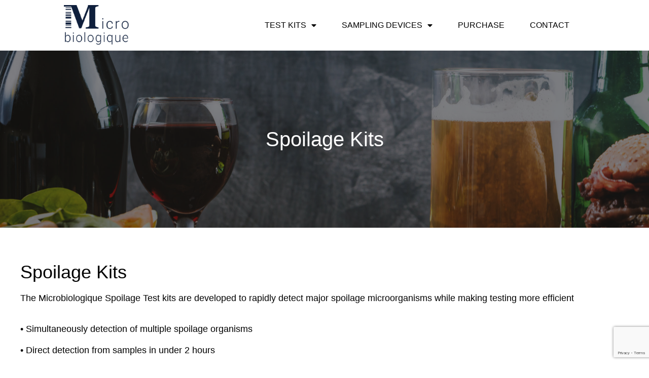

--- FILE ---
content_type: text/html; charset=utf-8
request_url: https://www.google.com/recaptcha/api2/anchor?ar=1&k=6Lfd-X0jAAAAAD3euIJrQ8hjRAxV3il2bwNRuUcz&co=aHR0cHM6Ly9taWNyb2Jpb2xvZ2lxdWUuY29tOjQ0Mw..&hl=en&type=v3&v=PoyoqOPhxBO7pBk68S4YbpHZ&size=invisible&badge=bottomright&sa=Form&anchor-ms=20000&execute-ms=30000&cb=uss1b19n4u05
body_size: 48820
content:
<!DOCTYPE HTML><html dir="ltr" lang="en"><head><meta http-equiv="Content-Type" content="text/html; charset=UTF-8">
<meta http-equiv="X-UA-Compatible" content="IE=edge">
<title>reCAPTCHA</title>
<style type="text/css">
/* cyrillic-ext */
@font-face {
  font-family: 'Roboto';
  font-style: normal;
  font-weight: 400;
  font-stretch: 100%;
  src: url(//fonts.gstatic.com/s/roboto/v48/KFO7CnqEu92Fr1ME7kSn66aGLdTylUAMa3GUBHMdazTgWw.woff2) format('woff2');
  unicode-range: U+0460-052F, U+1C80-1C8A, U+20B4, U+2DE0-2DFF, U+A640-A69F, U+FE2E-FE2F;
}
/* cyrillic */
@font-face {
  font-family: 'Roboto';
  font-style: normal;
  font-weight: 400;
  font-stretch: 100%;
  src: url(//fonts.gstatic.com/s/roboto/v48/KFO7CnqEu92Fr1ME7kSn66aGLdTylUAMa3iUBHMdazTgWw.woff2) format('woff2');
  unicode-range: U+0301, U+0400-045F, U+0490-0491, U+04B0-04B1, U+2116;
}
/* greek-ext */
@font-face {
  font-family: 'Roboto';
  font-style: normal;
  font-weight: 400;
  font-stretch: 100%;
  src: url(//fonts.gstatic.com/s/roboto/v48/KFO7CnqEu92Fr1ME7kSn66aGLdTylUAMa3CUBHMdazTgWw.woff2) format('woff2');
  unicode-range: U+1F00-1FFF;
}
/* greek */
@font-face {
  font-family: 'Roboto';
  font-style: normal;
  font-weight: 400;
  font-stretch: 100%;
  src: url(//fonts.gstatic.com/s/roboto/v48/KFO7CnqEu92Fr1ME7kSn66aGLdTylUAMa3-UBHMdazTgWw.woff2) format('woff2');
  unicode-range: U+0370-0377, U+037A-037F, U+0384-038A, U+038C, U+038E-03A1, U+03A3-03FF;
}
/* math */
@font-face {
  font-family: 'Roboto';
  font-style: normal;
  font-weight: 400;
  font-stretch: 100%;
  src: url(//fonts.gstatic.com/s/roboto/v48/KFO7CnqEu92Fr1ME7kSn66aGLdTylUAMawCUBHMdazTgWw.woff2) format('woff2');
  unicode-range: U+0302-0303, U+0305, U+0307-0308, U+0310, U+0312, U+0315, U+031A, U+0326-0327, U+032C, U+032F-0330, U+0332-0333, U+0338, U+033A, U+0346, U+034D, U+0391-03A1, U+03A3-03A9, U+03B1-03C9, U+03D1, U+03D5-03D6, U+03F0-03F1, U+03F4-03F5, U+2016-2017, U+2034-2038, U+203C, U+2040, U+2043, U+2047, U+2050, U+2057, U+205F, U+2070-2071, U+2074-208E, U+2090-209C, U+20D0-20DC, U+20E1, U+20E5-20EF, U+2100-2112, U+2114-2115, U+2117-2121, U+2123-214F, U+2190, U+2192, U+2194-21AE, U+21B0-21E5, U+21F1-21F2, U+21F4-2211, U+2213-2214, U+2216-22FF, U+2308-230B, U+2310, U+2319, U+231C-2321, U+2336-237A, U+237C, U+2395, U+239B-23B7, U+23D0, U+23DC-23E1, U+2474-2475, U+25AF, U+25B3, U+25B7, U+25BD, U+25C1, U+25CA, U+25CC, U+25FB, U+266D-266F, U+27C0-27FF, U+2900-2AFF, U+2B0E-2B11, U+2B30-2B4C, U+2BFE, U+3030, U+FF5B, U+FF5D, U+1D400-1D7FF, U+1EE00-1EEFF;
}
/* symbols */
@font-face {
  font-family: 'Roboto';
  font-style: normal;
  font-weight: 400;
  font-stretch: 100%;
  src: url(//fonts.gstatic.com/s/roboto/v48/KFO7CnqEu92Fr1ME7kSn66aGLdTylUAMaxKUBHMdazTgWw.woff2) format('woff2');
  unicode-range: U+0001-000C, U+000E-001F, U+007F-009F, U+20DD-20E0, U+20E2-20E4, U+2150-218F, U+2190, U+2192, U+2194-2199, U+21AF, U+21E6-21F0, U+21F3, U+2218-2219, U+2299, U+22C4-22C6, U+2300-243F, U+2440-244A, U+2460-24FF, U+25A0-27BF, U+2800-28FF, U+2921-2922, U+2981, U+29BF, U+29EB, U+2B00-2BFF, U+4DC0-4DFF, U+FFF9-FFFB, U+10140-1018E, U+10190-1019C, U+101A0, U+101D0-101FD, U+102E0-102FB, U+10E60-10E7E, U+1D2C0-1D2D3, U+1D2E0-1D37F, U+1F000-1F0FF, U+1F100-1F1AD, U+1F1E6-1F1FF, U+1F30D-1F30F, U+1F315, U+1F31C, U+1F31E, U+1F320-1F32C, U+1F336, U+1F378, U+1F37D, U+1F382, U+1F393-1F39F, U+1F3A7-1F3A8, U+1F3AC-1F3AF, U+1F3C2, U+1F3C4-1F3C6, U+1F3CA-1F3CE, U+1F3D4-1F3E0, U+1F3ED, U+1F3F1-1F3F3, U+1F3F5-1F3F7, U+1F408, U+1F415, U+1F41F, U+1F426, U+1F43F, U+1F441-1F442, U+1F444, U+1F446-1F449, U+1F44C-1F44E, U+1F453, U+1F46A, U+1F47D, U+1F4A3, U+1F4B0, U+1F4B3, U+1F4B9, U+1F4BB, U+1F4BF, U+1F4C8-1F4CB, U+1F4D6, U+1F4DA, U+1F4DF, U+1F4E3-1F4E6, U+1F4EA-1F4ED, U+1F4F7, U+1F4F9-1F4FB, U+1F4FD-1F4FE, U+1F503, U+1F507-1F50B, U+1F50D, U+1F512-1F513, U+1F53E-1F54A, U+1F54F-1F5FA, U+1F610, U+1F650-1F67F, U+1F687, U+1F68D, U+1F691, U+1F694, U+1F698, U+1F6AD, U+1F6B2, U+1F6B9-1F6BA, U+1F6BC, U+1F6C6-1F6CF, U+1F6D3-1F6D7, U+1F6E0-1F6EA, U+1F6F0-1F6F3, U+1F6F7-1F6FC, U+1F700-1F7FF, U+1F800-1F80B, U+1F810-1F847, U+1F850-1F859, U+1F860-1F887, U+1F890-1F8AD, U+1F8B0-1F8BB, U+1F8C0-1F8C1, U+1F900-1F90B, U+1F93B, U+1F946, U+1F984, U+1F996, U+1F9E9, U+1FA00-1FA6F, U+1FA70-1FA7C, U+1FA80-1FA89, U+1FA8F-1FAC6, U+1FACE-1FADC, U+1FADF-1FAE9, U+1FAF0-1FAF8, U+1FB00-1FBFF;
}
/* vietnamese */
@font-face {
  font-family: 'Roboto';
  font-style: normal;
  font-weight: 400;
  font-stretch: 100%;
  src: url(//fonts.gstatic.com/s/roboto/v48/KFO7CnqEu92Fr1ME7kSn66aGLdTylUAMa3OUBHMdazTgWw.woff2) format('woff2');
  unicode-range: U+0102-0103, U+0110-0111, U+0128-0129, U+0168-0169, U+01A0-01A1, U+01AF-01B0, U+0300-0301, U+0303-0304, U+0308-0309, U+0323, U+0329, U+1EA0-1EF9, U+20AB;
}
/* latin-ext */
@font-face {
  font-family: 'Roboto';
  font-style: normal;
  font-weight: 400;
  font-stretch: 100%;
  src: url(//fonts.gstatic.com/s/roboto/v48/KFO7CnqEu92Fr1ME7kSn66aGLdTylUAMa3KUBHMdazTgWw.woff2) format('woff2');
  unicode-range: U+0100-02BA, U+02BD-02C5, U+02C7-02CC, U+02CE-02D7, U+02DD-02FF, U+0304, U+0308, U+0329, U+1D00-1DBF, U+1E00-1E9F, U+1EF2-1EFF, U+2020, U+20A0-20AB, U+20AD-20C0, U+2113, U+2C60-2C7F, U+A720-A7FF;
}
/* latin */
@font-face {
  font-family: 'Roboto';
  font-style: normal;
  font-weight: 400;
  font-stretch: 100%;
  src: url(//fonts.gstatic.com/s/roboto/v48/KFO7CnqEu92Fr1ME7kSn66aGLdTylUAMa3yUBHMdazQ.woff2) format('woff2');
  unicode-range: U+0000-00FF, U+0131, U+0152-0153, U+02BB-02BC, U+02C6, U+02DA, U+02DC, U+0304, U+0308, U+0329, U+2000-206F, U+20AC, U+2122, U+2191, U+2193, U+2212, U+2215, U+FEFF, U+FFFD;
}
/* cyrillic-ext */
@font-face {
  font-family: 'Roboto';
  font-style: normal;
  font-weight: 500;
  font-stretch: 100%;
  src: url(//fonts.gstatic.com/s/roboto/v48/KFO7CnqEu92Fr1ME7kSn66aGLdTylUAMa3GUBHMdazTgWw.woff2) format('woff2');
  unicode-range: U+0460-052F, U+1C80-1C8A, U+20B4, U+2DE0-2DFF, U+A640-A69F, U+FE2E-FE2F;
}
/* cyrillic */
@font-face {
  font-family: 'Roboto';
  font-style: normal;
  font-weight: 500;
  font-stretch: 100%;
  src: url(//fonts.gstatic.com/s/roboto/v48/KFO7CnqEu92Fr1ME7kSn66aGLdTylUAMa3iUBHMdazTgWw.woff2) format('woff2');
  unicode-range: U+0301, U+0400-045F, U+0490-0491, U+04B0-04B1, U+2116;
}
/* greek-ext */
@font-face {
  font-family: 'Roboto';
  font-style: normal;
  font-weight: 500;
  font-stretch: 100%;
  src: url(//fonts.gstatic.com/s/roboto/v48/KFO7CnqEu92Fr1ME7kSn66aGLdTylUAMa3CUBHMdazTgWw.woff2) format('woff2');
  unicode-range: U+1F00-1FFF;
}
/* greek */
@font-face {
  font-family: 'Roboto';
  font-style: normal;
  font-weight: 500;
  font-stretch: 100%;
  src: url(//fonts.gstatic.com/s/roboto/v48/KFO7CnqEu92Fr1ME7kSn66aGLdTylUAMa3-UBHMdazTgWw.woff2) format('woff2');
  unicode-range: U+0370-0377, U+037A-037F, U+0384-038A, U+038C, U+038E-03A1, U+03A3-03FF;
}
/* math */
@font-face {
  font-family: 'Roboto';
  font-style: normal;
  font-weight: 500;
  font-stretch: 100%;
  src: url(//fonts.gstatic.com/s/roboto/v48/KFO7CnqEu92Fr1ME7kSn66aGLdTylUAMawCUBHMdazTgWw.woff2) format('woff2');
  unicode-range: U+0302-0303, U+0305, U+0307-0308, U+0310, U+0312, U+0315, U+031A, U+0326-0327, U+032C, U+032F-0330, U+0332-0333, U+0338, U+033A, U+0346, U+034D, U+0391-03A1, U+03A3-03A9, U+03B1-03C9, U+03D1, U+03D5-03D6, U+03F0-03F1, U+03F4-03F5, U+2016-2017, U+2034-2038, U+203C, U+2040, U+2043, U+2047, U+2050, U+2057, U+205F, U+2070-2071, U+2074-208E, U+2090-209C, U+20D0-20DC, U+20E1, U+20E5-20EF, U+2100-2112, U+2114-2115, U+2117-2121, U+2123-214F, U+2190, U+2192, U+2194-21AE, U+21B0-21E5, U+21F1-21F2, U+21F4-2211, U+2213-2214, U+2216-22FF, U+2308-230B, U+2310, U+2319, U+231C-2321, U+2336-237A, U+237C, U+2395, U+239B-23B7, U+23D0, U+23DC-23E1, U+2474-2475, U+25AF, U+25B3, U+25B7, U+25BD, U+25C1, U+25CA, U+25CC, U+25FB, U+266D-266F, U+27C0-27FF, U+2900-2AFF, U+2B0E-2B11, U+2B30-2B4C, U+2BFE, U+3030, U+FF5B, U+FF5D, U+1D400-1D7FF, U+1EE00-1EEFF;
}
/* symbols */
@font-face {
  font-family: 'Roboto';
  font-style: normal;
  font-weight: 500;
  font-stretch: 100%;
  src: url(//fonts.gstatic.com/s/roboto/v48/KFO7CnqEu92Fr1ME7kSn66aGLdTylUAMaxKUBHMdazTgWw.woff2) format('woff2');
  unicode-range: U+0001-000C, U+000E-001F, U+007F-009F, U+20DD-20E0, U+20E2-20E4, U+2150-218F, U+2190, U+2192, U+2194-2199, U+21AF, U+21E6-21F0, U+21F3, U+2218-2219, U+2299, U+22C4-22C6, U+2300-243F, U+2440-244A, U+2460-24FF, U+25A0-27BF, U+2800-28FF, U+2921-2922, U+2981, U+29BF, U+29EB, U+2B00-2BFF, U+4DC0-4DFF, U+FFF9-FFFB, U+10140-1018E, U+10190-1019C, U+101A0, U+101D0-101FD, U+102E0-102FB, U+10E60-10E7E, U+1D2C0-1D2D3, U+1D2E0-1D37F, U+1F000-1F0FF, U+1F100-1F1AD, U+1F1E6-1F1FF, U+1F30D-1F30F, U+1F315, U+1F31C, U+1F31E, U+1F320-1F32C, U+1F336, U+1F378, U+1F37D, U+1F382, U+1F393-1F39F, U+1F3A7-1F3A8, U+1F3AC-1F3AF, U+1F3C2, U+1F3C4-1F3C6, U+1F3CA-1F3CE, U+1F3D4-1F3E0, U+1F3ED, U+1F3F1-1F3F3, U+1F3F5-1F3F7, U+1F408, U+1F415, U+1F41F, U+1F426, U+1F43F, U+1F441-1F442, U+1F444, U+1F446-1F449, U+1F44C-1F44E, U+1F453, U+1F46A, U+1F47D, U+1F4A3, U+1F4B0, U+1F4B3, U+1F4B9, U+1F4BB, U+1F4BF, U+1F4C8-1F4CB, U+1F4D6, U+1F4DA, U+1F4DF, U+1F4E3-1F4E6, U+1F4EA-1F4ED, U+1F4F7, U+1F4F9-1F4FB, U+1F4FD-1F4FE, U+1F503, U+1F507-1F50B, U+1F50D, U+1F512-1F513, U+1F53E-1F54A, U+1F54F-1F5FA, U+1F610, U+1F650-1F67F, U+1F687, U+1F68D, U+1F691, U+1F694, U+1F698, U+1F6AD, U+1F6B2, U+1F6B9-1F6BA, U+1F6BC, U+1F6C6-1F6CF, U+1F6D3-1F6D7, U+1F6E0-1F6EA, U+1F6F0-1F6F3, U+1F6F7-1F6FC, U+1F700-1F7FF, U+1F800-1F80B, U+1F810-1F847, U+1F850-1F859, U+1F860-1F887, U+1F890-1F8AD, U+1F8B0-1F8BB, U+1F8C0-1F8C1, U+1F900-1F90B, U+1F93B, U+1F946, U+1F984, U+1F996, U+1F9E9, U+1FA00-1FA6F, U+1FA70-1FA7C, U+1FA80-1FA89, U+1FA8F-1FAC6, U+1FACE-1FADC, U+1FADF-1FAE9, U+1FAF0-1FAF8, U+1FB00-1FBFF;
}
/* vietnamese */
@font-face {
  font-family: 'Roboto';
  font-style: normal;
  font-weight: 500;
  font-stretch: 100%;
  src: url(//fonts.gstatic.com/s/roboto/v48/KFO7CnqEu92Fr1ME7kSn66aGLdTylUAMa3OUBHMdazTgWw.woff2) format('woff2');
  unicode-range: U+0102-0103, U+0110-0111, U+0128-0129, U+0168-0169, U+01A0-01A1, U+01AF-01B0, U+0300-0301, U+0303-0304, U+0308-0309, U+0323, U+0329, U+1EA0-1EF9, U+20AB;
}
/* latin-ext */
@font-face {
  font-family: 'Roboto';
  font-style: normal;
  font-weight: 500;
  font-stretch: 100%;
  src: url(//fonts.gstatic.com/s/roboto/v48/KFO7CnqEu92Fr1ME7kSn66aGLdTylUAMa3KUBHMdazTgWw.woff2) format('woff2');
  unicode-range: U+0100-02BA, U+02BD-02C5, U+02C7-02CC, U+02CE-02D7, U+02DD-02FF, U+0304, U+0308, U+0329, U+1D00-1DBF, U+1E00-1E9F, U+1EF2-1EFF, U+2020, U+20A0-20AB, U+20AD-20C0, U+2113, U+2C60-2C7F, U+A720-A7FF;
}
/* latin */
@font-face {
  font-family: 'Roboto';
  font-style: normal;
  font-weight: 500;
  font-stretch: 100%;
  src: url(//fonts.gstatic.com/s/roboto/v48/KFO7CnqEu92Fr1ME7kSn66aGLdTylUAMa3yUBHMdazQ.woff2) format('woff2');
  unicode-range: U+0000-00FF, U+0131, U+0152-0153, U+02BB-02BC, U+02C6, U+02DA, U+02DC, U+0304, U+0308, U+0329, U+2000-206F, U+20AC, U+2122, U+2191, U+2193, U+2212, U+2215, U+FEFF, U+FFFD;
}
/* cyrillic-ext */
@font-face {
  font-family: 'Roboto';
  font-style: normal;
  font-weight: 900;
  font-stretch: 100%;
  src: url(//fonts.gstatic.com/s/roboto/v48/KFO7CnqEu92Fr1ME7kSn66aGLdTylUAMa3GUBHMdazTgWw.woff2) format('woff2');
  unicode-range: U+0460-052F, U+1C80-1C8A, U+20B4, U+2DE0-2DFF, U+A640-A69F, U+FE2E-FE2F;
}
/* cyrillic */
@font-face {
  font-family: 'Roboto';
  font-style: normal;
  font-weight: 900;
  font-stretch: 100%;
  src: url(//fonts.gstatic.com/s/roboto/v48/KFO7CnqEu92Fr1ME7kSn66aGLdTylUAMa3iUBHMdazTgWw.woff2) format('woff2');
  unicode-range: U+0301, U+0400-045F, U+0490-0491, U+04B0-04B1, U+2116;
}
/* greek-ext */
@font-face {
  font-family: 'Roboto';
  font-style: normal;
  font-weight: 900;
  font-stretch: 100%;
  src: url(//fonts.gstatic.com/s/roboto/v48/KFO7CnqEu92Fr1ME7kSn66aGLdTylUAMa3CUBHMdazTgWw.woff2) format('woff2');
  unicode-range: U+1F00-1FFF;
}
/* greek */
@font-face {
  font-family: 'Roboto';
  font-style: normal;
  font-weight: 900;
  font-stretch: 100%;
  src: url(//fonts.gstatic.com/s/roboto/v48/KFO7CnqEu92Fr1ME7kSn66aGLdTylUAMa3-UBHMdazTgWw.woff2) format('woff2');
  unicode-range: U+0370-0377, U+037A-037F, U+0384-038A, U+038C, U+038E-03A1, U+03A3-03FF;
}
/* math */
@font-face {
  font-family: 'Roboto';
  font-style: normal;
  font-weight: 900;
  font-stretch: 100%;
  src: url(//fonts.gstatic.com/s/roboto/v48/KFO7CnqEu92Fr1ME7kSn66aGLdTylUAMawCUBHMdazTgWw.woff2) format('woff2');
  unicode-range: U+0302-0303, U+0305, U+0307-0308, U+0310, U+0312, U+0315, U+031A, U+0326-0327, U+032C, U+032F-0330, U+0332-0333, U+0338, U+033A, U+0346, U+034D, U+0391-03A1, U+03A3-03A9, U+03B1-03C9, U+03D1, U+03D5-03D6, U+03F0-03F1, U+03F4-03F5, U+2016-2017, U+2034-2038, U+203C, U+2040, U+2043, U+2047, U+2050, U+2057, U+205F, U+2070-2071, U+2074-208E, U+2090-209C, U+20D0-20DC, U+20E1, U+20E5-20EF, U+2100-2112, U+2114-2115, U+2117-2121, U+2123-214F, U+2190, U+2192, U+2194-21AE, U+21B0-21E5, U+21F1-21F2, U+21F4-2211, U+2213-2214, U+2216-22FF, U+2308-230B, U+2310, U+2319, U+231C-2321, U+2336-237A, U+237C, U+2395, U+239B-23B7, U+23D0, U+23DC-23E1, U+2474-2475, U+25AF, U+25B3, U+25B7, U+25BD, U+25C1, U+25CA, U+25CC, U+25FB, U+266D-266F, U+27C0-27FF, U+2900-2AFF, U+2B0E-2B11, U+2B30-2B4C, U+2BFE, U+3030, U+FF5B, U+FF5D, U+1D400-1D7FF, U+1EE00-1EEFF;
}
/* symbols */
@font-face {
  font-family: 'Roboto';
  font-style: normal;
  font-weight: 900;
  font-stretch: 100%;
  src: url(//fonts.gstatic.com/s/roboto/v48/KFO7CnqEu92Fr1ME7kSn66aGLdTylUAMaxKUBHMdazTgWw.woff2) format('woff2');
  unicode-range: U+0001-000C, U+000E-001F, U+007F-009F, U+20DD-20E0, U+20E2-20E4, U+2150-218F, U+2190, U+2192, U+2194-2199, U+21AF, U+21E6-21F0, U+21F3, U+2218-2219, U+2299, U+22C4-22C6, U+2300-243F, U+2440-244A, U+2460-24FF, U+25A0-27BF, U+2800-28FF, U+2921-2922, U+2981, U+29BF, U+29EB, U+2B00-2BFF, U+4DC0-4DFF, U+FFF9-FFFB, U+10140-1018E, U+10190-1019C, U+101A0, U+101D0-101FD, U+102E0-102FB, U+10E60-10E7E, U+1D2C0-1D2D3, U+1D2E0-1D37F, U+1F000-1F0FF, U+1F100-1F1AD, U+1F1E6-1F1FF, U+1F30D-1F30F, U+1F315, U+1F31C, U+1F31E, U+1F320-1F32C, U+1F336, U+1F378, U+1F37D, U+1F382, U+1F393-1F39F, U+1F3A7-1F3A8, U+1F3AC-1F3AF, U+1F3C2, U+1F3C4-1F3C6, U+1F3CA-1F3CE, U+1F3D4-1F3E0, U+1F3ED, U+1F3F1-1F3F3, U+1F3F5-1F3F7, U+1F408, U+1F415, U+1F41F, U+1F426, U+1F43F, U+1F441-1F442, U+1F444, U+1F446-1F449, U+1F44C-1F44E, U+1F453, U+1F46A, U+1F47D, U+1F4A3, U+1F4B0, U+1F4B3, U+1F4B9, U+1F4BB, U+1F4BF, U+1F4C8-1F4CB, U+1F4D6, U+1F4DA, U+1F4DF, U+1F4E3-1F4E6, U+1F4EA-1F4ED, U+1F4F7, U+1F4F9-1F4FB, U+1F4FD-1F4FE, U+1F503, U+1F507-1F50B, U+1F50D, U+1F512-1F513, U+1F53E-1F54A, U+1F54F-1F5FA, U+1F610, U+1F650-1F67F, U+1F687, U+1F68D, U+1F691, U+1F694, U+1F698, U+1F6AD, U+1F6B2, U+1F6B9-1F6BA, U+1F6BC, U+1F6C6-1F6CF, U+1F6D3-1F6D7, U+1F6E0-1F6EA, U+1F6F0-1F6F3, U+1F6F7-1F6FC, U+1F700-1F7FF, U+1F800-1F80B, U+1F810-1F847, U+1F850-1F859, U+1F860-1F887, U+1F890-1F8AD, U+1F8B0-1F8BB, U+1F8C0-1F8C1, U+1F900-1F90B, U+1F93B, U+1F946, U+1F984, U+1F996, U+1F9E9, U+1FA00-1FA6F, U+1FA70-1FA7C, U+1FA80-1FA89, U+1FA8F-1FAC6, U+1FACE-1FADC, U+1FADF-1FAE9, U+1FAF0-1FAF8, U+1FB00-1FBFF;
}
/* vietnamese */
@font-face {
  font-family: 'Roboto';
  font-style: normal;
  font-weight: 900;
  font-stretch: 100%;
  src: url(//fonts.gstatic.com/s/roboto/v48/KFO7CnqEu92Fr1ME7kSn66aGLdTylUAMa3OUBHMdazTgWw.woff2) format('woff2');
  unicode-range: U+0102-0103, U+0110-0111, U+0128-0129, U+0168-0169, U+01A0-01A1, U+01AF-01B0, U+0300-0301, U+0303-0304, U+0308-0309, U+0323, U+0329, U+1EA0-1EF9, U+20AB;
}
/* latin-ext */
@font-face {
  font-family: 'Roboto';
  font-style: normal;
  font-weight: 900;
  font-stretch: 100%;
  src: url(//fonts.gstatic.com/s/roboto/v48/KFO7CnqEu92Fr1ME7kSn66aGLdTylUAMa3KUBHMdazTgWw.woff2) format('woff2');
  unicode-range: U+0100-02BA, U+02BD-02C5, U+02C7-02CC, U+02CE-02D7, U+02DD-02FF, U+0304, U+0308, U+0329, U+1D00-1DBF, U+1E00-1E9F, U+1EF2-1EFF, U+2020, U+20A0-20AB, U+20AD-20C0, U+2113, U+2C60-2C7F, U+A720-A7FF;
}
/* latin */
@font-face {
  font-family: 'Roboto';
  font-style: normal;
  font-weight: 900;
  font-stretch: 100%;
  src: url(//fonts.gstatic.com/s/roboto/v48/KFO7CnqEu92Fr1ME7kSn66aGLdTylUAMa3yUBHMdazQ.woff2) format('woff2');
  unicode-range: U+0000-00FF, U+0131, U+0152-0153, U+02BB-02BC, U+02C6, U+02DA, U+02DC, U+0304, U+0308, U+0329, U+2000-206F, U+20AC, U+2122, U+2191, U+2193, U+2212, U+2215, U+FEFF, U+FFFD;
}

</style>
<link rel="stylesheet" type="text/css" href="https://www.gstatic.com/recaptcha/releases/PoyoqOPhxBO7pBk68S4YbpHZ/styles__ltr.css">
<script nonce="fhwd7g_pzAFebgJ3qqKofw" type="text/javascript">window['__recaptcha_api'] = 'https://www.google.com/recaptcha/api2/';</script>
<script type="text/javascript" src="https://www.gstatic.com/recaptcha/releases/PoyoqOPhxBO7pBk68S4YbpHZ/recaptcha__en.js" nonce="fhwd7g_pzAFebgJ3qqKofw">
      
    </script></head>
<body><div id="rc-anchor-alert" class="rc-anchor-alert"></div>
<input type="hidden" id="recaptcha-token" value="[base64]">
<script type="text/javascript" nonce="fhwd7g_pzAFebgJ3qqKofw">
      recaptcha.anchor.Main.init("[\x22ainput\x22,[\x22bgdata\x22,\x22\x22,\[base64]/[base64]/[base64]/bmV3IHJbeF0oY1swXSk6RT09Mj9uZXcgclt4XShjWzBdLGNbMV0pOkU9PTM/bmV3IHJbeF0oY1swXSxjWzFdLGNbMl0pOkU9PTQ/[base64]/[base64]/[base64]/[base64]/[base64]/[base64]/[base64]/[base64]\x22,\[base64]\\u003d\x22,\x22d8ObwqA4w69Zw73CscOow4rCg3BhVxvDp8OFXllCS8KFw7c1HEXCisOPwp3CrAVFw5cyfUk4wowew7LCh8K0wq8OwqzCgcO3wrxRwqQiw6JmF1/DpCpZIBFzw5w/VEpaHMK7wprDkBB5V2UnwqLDvMK7Nw8mDkYJworDpcKdw6bCpsOgwrAGw4LDpcOZwptdeMKYw5HDnMKLwrbCgG19w5jClMKzb8O/M8Knw6DDpcORRMOpbDw0bArDoT8Fw7IqwrbDg03DqD3Cp8OKw5TDrS3DscOcYhXDqhthwpQ/O8O/JETDqH7CumtHO8OmFDbCnhFww4DCri0Kw5HCgyXDoVtPwqhBfiU3woEUwoFqWCDDiEV5dcOsw4EVwr/Dn8K+HMOyXcKlw5rDmsO9XHBmw53DjcK0w4NSw4rCs3PCusOMw4lKwqx8w4/DosO1w5kmQhXCjDgrwoMxw67DucORwpcKNlJKwpRhw4rDjRbCusOAw7w6wqxHwogYZcO0wo/CrFpnwoUjNGgpw5jDqVzCqxZ5w5s/[base64]/CisOHdT7CrwoVFcKDN0LCp8O5w6E+McKfw6FYE8KPJ8KIw6jDtMKDwr7CssOxw798cMKIwpY8NSQawqDCtMOXABJdejZpwpUPwp98YcKGXMKSw49zHMKgwrM9w7RrwpbCskAsw6Vow4gFIXo3wpbCsERHcMOhw7Jow4QLw7VvacOHw5jDpsK/w4A8Q8O7M0PDswPDs8ORwr7Dgk/CqHTDs8KTw6TCmzvDui/DsAXDssKLwrfCv8OdAsK0w7k/[base64]/[base64]/w57Cu8K/VVsha1vCuMKwEMO1wqLCiMKyfcKzwpwxDMOqeGrDqlvDvMKmeMOYw4fCjsKowpRyZAE8w6gAVSrCkcOFw4U/fnTDqifCosK4wp5CWBMjw6XCoB0Gwpg8YwHCmMOSw6PCvE5Jw79BwrrCpDvDkQdlw7DDpxTDgsKUw54kUsK8woXDjGbCgkPDmsK5wpgMYEI7w7Fawqo1X8O7A8OxwpjCgALCgk/[base64]/Di2fCsQE7wp3DqcKyw55DfMKAwonDpQPDqAnCtnZdS8Kkw7jCvyrCp8OCDcKcEMKxw5k8wqBiA2xzI3vDksORKjfDu8OWwoLCrMO5GmANccKRw5IpwqrClGx1aiNNwpIJw6ErD1p4d8OXw7htc17CgmrCoAwjwqHDqsOyw783w77DrBxow6/ChsKbSMObPEUDcngnw5bDtT3DoVtMeyvDl8OgYsK7w74Bw6FXEcKBwpDDqSzDsU12w7YnWsObfMKZw6bCt35vwotRewLDt8K+w5TDsGfDiMOFwo17w4kULH/[base64]/wrDCuirCksK0IMKiw7vDhX7Ct8KYwo4RwrXDvRF5GQslN8OuwpEZwqrCnsKBdsOlwqzCicK4w73CnMKVLGAOAcKRBMKWIhwILG7CqjF0wpMWE3rDp8K5L8OGfsKpwpk6wpzCkj5jw5/CrcO6QMOtNwzDmMKXwrl0XRbCnMKwZz1mwrYuWsODw58Tw5PCnRvCrznChT/DosKxOcKlwpnDiSXDtsKtwo3DkQUgLcOFIMO4wpzDt3PDm8KdZMKjw6PChsKQGHtyw4/CqGnDkTzDiEZbXsO1a31TAcKUw5bDuMO7PGzDu1/CkBbDsMK4w4BOwowgU8OXw7LDvsO7w7YlwpxHBcOMbGRJwqsLWmLDnsKSfMO6w4HCnEIvAQjDpiDDgMK/w7rCtsOowq/[base64]/[base64]/DtR3Dhw7DgxDCjWPCs2zDu8KUHjQJw5dow6wuNMK0U8KtAiVXGhLCpD7DkkvDhXfDv3PCksKpwoNXwrLCoMK9TnPDpzLDicKBLTPDi0/DtsKywqkWFsKbBm44w5nDkELDlg/DkMKLWcO+worDtRQwe1PClAfDrmHCoQwMQzHCgcK2woIQw5DDgsK6fhDCmiReLHPDg8K+woDDjmLDocOZOSPClMORJFByw4hQw7LDlcKNc2DCgMOtEzMNQMKpeyHCgyjDjsOsTGvCrmppFMKrwoHDm8KxUsKRwpzCskJCw6B2w6xEAAfDlsOmN8O0wqpTOkN/GzIgAMKDAgFfXAnDhxVvGwxHwoLCigXCrMOBwo/Dh8OowolefjnCgMOBw5kfQWDDn8OdQEpWwooBIDh8N8Oyw4/Cq8KKw5psw4osWxHCl3tUAMKew6sHfMKGw5hDw7M1VMONw7I9Nlwjw5E/NcK4w6xCw4zCoMKKJw3CnMKgbngWw7sswr4dUT3Cn8O9HHbDmyQ2OhwxZgw4wpFkVGfDsA/Dp8OyUCxiV8OvOMOWw6YlUijCk2jCkH1sw54zXiHDhsORwqbCvSvCkcKFV8OYw4EbDRNtPDLDhB1Rw6TDlMKQJWPCo8KAMQh+HMOQw6LDmcKDw7HCh07CpMOwNhXCqMKow5gwwoPCuQvCucOifMK/w7sdJmsowrPCsD5zRRrDoAJmTDs2w4I+w7LDucO7w4QMDhM/MjsKwqvDhRHCsmRpacKdLXfDnMORRlfDvF3CtMKLYER6e8Oaw5XDglsRw7HCkMOQasOkw7bCrMOEw5Nfw7rDtcK8e2/CpFhywpvDnMOpw7U+VATDscO6d8OHw7MeMcOzw6vCtsOpwprCqMOCRsKbwprDhsKkdyoBYiBgEk0OwokVSDZrKWMINsK/[base64]/DusOjIgFkwpQAfsOAakkzDDzCjyBjYRd1wrArfwNtSUtYTXpMGBcyw7QQIVzCsMO8dsO1wqTCoVHDmMKnQcOqdCxdw4/DgcKxejc3wqUIUcKTw4LCgS3DssOXUFXCl8OKw43DvMOjwoI4wpbDl8KbS0wrw6rCrUbCoh/Cmn0DZDo9aF4vw7vCp8K2wr0Yw7TDsMKcMlPCvsKXRkjCnWjDqgjDmTFUw6AUw6zCkzVow4jCgwJRfX7DvyoaZ2vDqzkLw7rCrMODGMOiw5XCkMK/[base64]/[base64]/CuMK4Ox/CssKhQHrDjCIhw60pEsKIT8O8HsK8wowrw4nCsCdUw7UVw4kfw6t0wqloYcKRHXR9wrpswo5uKiXCpMOlw5jCqQsPw4ZofcOcw7HDh8KrQRFDwqvCsmbCk3/Dn8OyREMJwr/[base64]/w6JhH8OMUlTDhghMw6duPntEwojCj39MA8KCVsKIY8O0HMKKb0bCqwfDmsOmN8KLJ0/ChW7DmcOzO8O9w7lyecKxVMKfw7fDosO4wrY7fMOWwoHDjXvChsOvwq/DrsK1GFo1bl7Dt0PCuHYtCMOXPRHDqsOywq0vAlpewrvCoMOzc2vCoCF4w4nCuUsYLsKzbMKZw7hJwo1PXQgTwqvCjQ7CisOfJGsROjk4J23CiMOMUHzDtWPCgVkeasOxwpHCp8KUHV5Kw6sNw7HCkTRieX7CnEo5wo19w646cl5iL8Oowq/DusOKwpFtwqfDsMKQFX7CncO/wqduwqLCvVfCu8OqHgPCvcKxw7pQw6AawrnCscK1w50Aw63CsFrDrcOnwpBnLRnCrMKobmzDmG0Ma1rClMO/KsK5ZMOww5VkN8OCw6BuY0NhPCDCiS8sAjhAw6BAdHsXXBYCPEMLw7scw78VwoIawrjCkAkWw4QNw5xsBcOhwocFAsK1GsOuw7d9w41/ZGRNwolILMKmw5l4w5nDuW56w69XG8KtdDAawofCqMOoDsO+wrIRcwJeK8KvC33DqyF8wq/Dt8OUDVPChDLCtcO/[base64]/w5rCjC/ChSw1JMKcW8OxVMKww5HCgMObdT3Co3cRHRfDucOgF8OcPDAFdcKsHWjDhcKDA8Olw6fDscOObsK3wrHCuiDDj3XCrnvCpcKOw5HDksKUFVE+Oy5CBxrCtsOQw5vClcOXwpXCqsO0HcKVSBsxIXdwwoJ5VMOEMz/DtsKcwoQbw5vCsXYkwqTCpMKfwpbCtiXDvcK1w6nCtsKuwp5swqM/BsKrworCi8KZMcODKMKqwq7CvMOiI0jCqCvDlhbClcOjw5xWBGpDPcOpwoZxDMKSwrXDhMOoezfCv8O3fsOPwqjCmMOHTcKsGQ8CGQrCksOqZ8KHVVpxw7HCvyRdEMO2FBdmwr7DncO0aVLCh8Kpw4h4ZMKISsOpw5VUw5JjPsOZw70/CSZkYwQ2TFPClMKGIMKpHXvDjMKMAsKAG3wiwrrChMOpRMKMRFzCqMOhw5YUUsKgwrxHw559SjpuaMOND1zCkCPCucOGX8OiKC7CjMO1wqxhwqUDwoLDn8O7wpDDpV0vw4snwokjdcKsCMOjQDQOB8KTw5bCg2JXRnjDgcOAfzdxCMOESAMVwr1DcXjDvsKUJcKnWw/DmlrCiwwlC8OewrE8dzJUHkTDpsK6QHnCn8KLwrNTPMO8wpTDqcObEMOCecOIwqLCgsK3wqjDtAdqw5TCtMKFfcKzRsKgYcKEClrCumzDgcOnEcO2PDZZwoB4w6/CmEjDpDBPBsKxD3PCjlBRwpoZJX7Dix/[base64]/esK7DMOLw4fChsKLwpvDlTZsw4jCq2k1A8OucMOcR8KBVMKvKStufcOpw73Di8O/[base64]/Dp8O/[base64]/[base64]/DlcKnw4Q3wpzDjShjwqfDtsO/RcKFf3lrblUkwp1+EMKawpnDkiZFJ8Kuw4Rzw78iDFLCsl1Bfjw1AxbCm3tKfAjDtjLDgXBdw57Dj0tFw5DCrcK6AmJXwpfDuMKrwpttw7Vmwr5Uf8OjwrjClCTCmVLCpiEew6HDjVnClMO/[base64]/CsF/DmmDCl8KPw5Jgw44QLkQxBsOIwpDCnzTDvMOiwpnCmWVjE30AUBzDoGVuw7TDiC5+wrFiB2DCpsKHwrvDq8O4RybCv0nCpsOWC8OUYTgPw7/DlcKKw57CtX8sM8OnKMOawqjDgGzCoDPCtkTCrQfCvyBQNcK9E3t2Mggzwo8YesOTw6ElYMKJVj85XFfDhjbCqsK9JCXCsiw5EsKzN0HDj8OCb0rDp8OQC8OjLgE8w4/[base64]/DuMKPw5I2wqNtQyzCu3bDnyLDr3XDgiN1woMZIBg0KSdfw5ARBMK6wp7Ds2DCj8OQFX7CnSnDulDCmV0Nang5Qy51w6BjPsKDfcO/w5xxKHLCi8O1w4XDlAfCmMOcSiNhBC3Dq8KZwqtJw4l0wpHCtW9vZ8O8TcKXV23CrlZhwpfDjMOSwpsvwrViXMOMw4xpwpU+wpIlZMOsw7fDnMKJFcKrFGbCihV/[base64]/ClsOFw41lwqNLf1jDvSjCkDXClMOqw6jCghYeccK7wpXDg3NnNDHCricpwrg8CcKbAXpRdSjDjmlAw5RMwpDDsSrDiF8KwoFTLm/[base64]/[base64]/CnsK+w4EjScOgwpnDrV/[base64]/DszbDm8OnOMOWwo7CgcKXKcO7NyHDly4sKsOVblLCtsONTcKaCsOow4/CnsK1wrIlwrLCmWbCvhpMfUticnnDj1rCvcOfV8OWw6nCh8K+wrnCgcOZwpd2cX4mOxYJR2ElRcOrwonCiSPDqHkaw6hGw6bDmcK/w747w6HCk8KXaBIxw4MTScKtZj7DpMOPV8KyaxFIw7bCnybCrsK9CU0dB8OUwo7DogYowr7Dm8Oiw594w63CuiBRMMKqbsOpKnfDrcK8AmJnwq8gJsO5LU3DlVFUwodgwo8/wqsFXCDCimvClmHDtnnDg0XDs8KQCzdyKws4woXDmF4Yw4bDhsOHw5IbwqPDjsOBclUww7duwqZxZcKvPlzCqGHDsMO7SmtROW7DlMKkcgzCsmwHwp4hwrkdIhxsYzvCpMO6TlPCn8KTccKZU8KgwqZ/f8KtUXg5wpLDjXjDtl8Gw78pFh1Awqkwwo7DmFXDvwkUMhFNw4fDrcKvw4UBwp1lAcOgwqU/w4zCiMOpw7LDvSfDnMOEwrTCq3MXKQHCicKBw5tPQ8Kow5Fbw6PDoiEaw7EOaAxLa8O1wr1ywp/CmcKjw5R5aMORJsOKUsKzF1p6w6MFw6nCqcOHw6rCj0DDvm1/[base64]/B0fDvChDw5wowoF+wqxSw4hJe8KBMRPClMO4w6fCosO5Uz1HwqpxGDRDw7jDp37CmEsyQMOMOmvDgWzDq8K6wrjDrQg8w4/CvsKPw7oqYsK5w7vDgBzDiWbDgR4NwrXDs3bDvnYLBMK6SsK0wo7DsyjDgSLDmsKewqE+wo5oB8O5w5QWw54LX8K5wrkmNcO+bX5tR8O5D8OHYTNCw5c9w6HCvsOLwpB9w6nDuTHDkih0QyrDmhfDssKww4V8wqXDomXCoCM/w4DCnsKTw6PDqhUXwoHCuX7DiMKkH8Kjw7vDnsOGwrnDnkppwoR/wrDDtcOXH8KawpjClxIKWwBfQMKVwolsRHQlwp5FNMKewqvClMKtOSbDksOeBcKxXMKBKW4uwonCscKNd3LDl8KWLUDCvsK/[base64]/Ck8KwwrvDp8OGICNXwoXCiFY/[base64]/Cl0AIw6nCjRzDpsKvw4vCtBc7YcKKZkM5ccOEW8OIw5nDrsO2wpE2w4bCuMK2dE3DvBBdwpLDjS1KY8Kow4B6wobDqjLCoANwWgITw5bDrcOBw59nwpklwo3DjMKtRwXDrcK/wpoGwpItS8OcbQ7DqsO2wrfCtsOmwr/DomIuw6TDggBgwrE9RzrCj8OIMmpsAzg2F8OtZsOcEEBQOMKuw7rDl3Rewq8/EmvDqmxQw4LDs2PDl8KkfB5mw7PDgCRhwqPCuFgYPGfCmx/CpD3Dq8OMwozCkMO9SVLDsgHDssOmCxt3w7XCsywAwos5FcKwDsO9VzVHwoBBZMKQDHJBwpIqwp7DocKdG8OhWCrCsRPCkQzDhkLDpMOmw4jDisOawrlnOcOZGSlFfWwKHQ/CtU/CgQ/CrlnDlHgLA8K5LcKEwqrCmD3DuHzDk8KuYR/DiMKyOMOEwonDt8KxW8OmNcKOw6Afe202w5DDmlXCncKXw57CjxnClnnCli9nw4nCl8OewogxWMOTw7XDtx/[base64]/DtsKgK8KzSRnCs8Obw4/DmsKdw6TDgMKQwp7CrT/[base64]/DncKVwpxjVCrCjmhnwq9EE8O7woLCpFJFASLCocKBO8KqBhMww6bCkU/Cpw1uwqFMw5jCscOHTRFdfk11TsORXsKAUMKmw4XCo8OpwokfwpY/AhfCs8O8OHUDwoLDm8OVRHUVGMK1IF3DvmkAw6pZAcO5w5BQwoxTCycyMxBhw6EjDMOOw6/DqSMPZRXCnsKlEE/CucOww6RFOwwzOW/Dj3DCgsOTw5nDr8KsPMOww6Quw43CkMKZDcO1bcOwKVltw6l+dsOfw7RBw5XCi3LDpcKrZMKTwqnCuTvDoznCrMOcaVQTw6EHVXjDqXLDmUfDusKFNCEwwpbCpmfDrsKFw5vDisOKKzVLXcO/wrjCuSbDl8K7J0hyw544w57ChgLDuFtDBsOFwrrCisODOh7CgMKxbivDjcOrdCXDt8OhSX/Cp0kMNcKbQsONwrLCjMKiwr7DqVzDo8Kqw550Q8Ohw5RHwofDiibCqAnDmsK5IyTChgPCosOTJmPDlMOew4rDuV1+L8KrZkvCksOVXsO2esKpwo8Rwp5ow7vCmsK8wofCucKpwogjwprCu8Ocwp3DijDDkHdqACR3LRZDw41QBcOqw7xMwrbDkScqJ2/[base64]/DglbDtsKsRcKew5w3w7E6w7nCocKawrJjR2bClhFYdhUDwpTChMOjBsOKwrbCmwVQwo0vOCPDvsOUdcOIE8KUTsKjw7/[base64]/Dr8Kaw6vCuHXDiMKIwps4CsKUw5diYiLDt8KOw4fDlSTCjSPDksOPICXCjcOHAH7DicKVw7ARwoHCqipewoXCl1DDiDHDmcKOw5nDiW4qw67DpcKFw7fDk3PCvMKgw4bDgcOWRMKiFiUuMMOVbkldFHwvw5t8w4fDrQLCk2DDk8OjKx7DvU/DgMOsMMKPwqrCosOpw48Ew4bDtnbClT8oUGZCw53DhiLCl8O6w5PCvcOVb8Krw6FNCl1Lw4YuEB4HCDxpN8OIFSvDpsK/bgYkwrQzwo/CnsKYccK3cmfCpDZKw7YWAG3DoW4QBcOcwq3DjTTCkgJfB8KoLUwswqvDhXlfw4AwUMOvwr7CicK3ecObw47ChQ/Dv3Jjw7RJw4zDisO7w646McKZw4rDqcK1w5MqCMKHWsK9CVjCvDPCgMKow7tBZ8O/H8KSw6ELBcKIwo7CinQIw4fDpyTDnSM+Cz1/wpQzIMKew6TDo1rDu8KNwqTDtwYgKMOdXcK9NGzDlRrCrzgSKyPDg3J1KcO5IwnDqsKGwr1NE3DCrHnDk2zCtMOwBMKaGsKrw5vDlcO+woAqA2ZPwrTCq8OnDMOiCDIgw5IBw4HDiAwgw4/DgsKUwr7ClMObw4M1D3RHHMOrWcKew7LDuMKTVjTChMOKwp0kecKEwoUEw7U1w4/CgMKJLsKxezJBXsKTQ0bCusKdKllbwqBJwqVoJcOyQsKLYzVEw6YHw6nCs8KEQA/DmsKzwrTDi1oKJsKeSkAeEMOWMX7CpsOlY8OETsKjKRDCqDfCtsKiT24nDShowrUgTAh1wrLCsA/CoCPDq1DCgRlACcOaAVg0w4duwqnDjMKvw5TDrMK0UBp/w7bDow54w7kUYB1iUTXCvTbCvEbCncOswrEQw6jDkcOxw6xgJkoGRMO7wqzCiSTDhjvCpsOkYMObwofCh0fDo8KmFsKJw580GjcMRsOow4F6KhfDlcOCAsKdw6TDu3YRbSDCiBsawqBsw57DhiTCox43wonDkcKCw4g5w7TCkXYCAsObaFsEwod3QsKaXH/[base64]/[base64]/CgsORw6Eqwq9owpvCmsOvwp/ChMORwpAow5jCuRrCgHNjw5zDtcKyw5DDlMOxwoXDusKOB3HCsMKSeUw4CMKBB8KZLi/CjMKKw6xKw7nCgcOtwqHDvBtxdMKKEcKdw6vCrMK/HTzCvxBww6XCpMKZw7XDv8ORwrkNw59bwqLDksKQwrfDlsKVMsOzHmDDksKYUMKXU1zChMKbP0LCnsKaWjLCmMK0UcOidsOtwqsfw7g+wrN0wqvDgy/[base64]/[base64]/[base64]/[base64]/fMO7w77DkMKaU0VLw5XCkcK9wohhLcOQwrfDvhJ8w4LDgxUaw67DjXASw6JTWcKawog9w6FBWMO7IUTCnzJlU8Kewp/Di8Ogw7vCi8Kvw4lgTi3CrMOQwq3CgRt3fsOWw4RLYcOgw4ZpYMOXwoXDmiAyw71Nw5fCpx9sLMOqwr/CtsKlcMKtwqTDvMKcXMOMw4rClw9bdm8ibHXClcOpw5k4NMOcEUBkw7TDkjnDjhzDjwIeecKSwooGeMKUwp87wrDDg8ObDE/DrsKJeGPCs0/CkMOGCMObw67CslsVw5fCgsO7w5XDkMKUw6LCgFMfQsO+PnR6w6vCqsKTwqPDsMOuwqbDrcKLwoZpw7tuc8Kew4LDuAMrUFImw68wYcK6wpHCjcKawql+wrzCtsOFXsOiwpXCi8O8bWLDosKkwp0/w7RtwpUHYisQw7R0B0I7LcK8amrDnUkgGyM7w73DqcO6XsOqd8OXw6Uhw6how7PCuMK6woDCmsKOLRbDoXPDqzduQQ7CtsOLwp4Vbgt+w73ChWlfwobCqsO0asKFwqARw5wrw6B6wq0KwpDDom3DoXbDrU3CvR/CoVEqHcOfEcKlSGnDln/[base64]/CiGMCaRhjwow4DW8NwpvCjcOQwppGw6tPw7fDlcK7wo4Lw4QAw73DuxTCrCXCvcKGwrTDhCTCkWPCgcOBwrYFwrpqwodxN8OMwqjDjiE8VcKqw64nfcO4ZMOWbcKiaT5xP8KKPMOAbA8iY19yw69yw67DjXA8S8KlPGQRwppWF1zCuTPDrMOtw6IOwpbCtcOowq/DgH/Dum5kwpI1T8OYw4NDw5PCh8ObU8Khw7XCp3giw54RKMKiw4QlelQRw63DqsKrKcOvw7wAbgzCmsOuaMKSw5rCjMK7w69zKsKQwrDCosKIc8K6eizDqcOyw63Chi3DljLCkMOwwqfDvMOVY8OZw5fCpcOzdCvDskLCojPDm8Oaw5xIwp/DkXd/wo1+w6l3FcK+w4/[base64]/DsMK+w4DDuMOjG8KmwrjDr8Ogw7kgw6fCl8O6wpoRwrrCjcKyw43DsDNXw7TDqBbDisK+bEfCqxrDhhLCjwxrCsK9Dl7DsA93w45ow5ghwpjDq2ZOwo17wq/DisKhw6xpwrrDk8KZPjZ6J8KHesO7M8OTwpPDgFLDpCPCtRlOwqzCqGTChW85ZMKbw5zCosKlw6TCqsOow6DCs8OvRsKqwofDsmLDjhrDsMOmTMKOEcKsIRJnw57DtWrCqsO2E8OgKMKxFig3YMOrWcKpUE3Dlhh1HsKyw6nDk8O/w7rCt0Mtw64nw4gHw5pBwp/CqiXDghEnw5bDiinCqsOcRRwCw61cw6QZwohIM8KlwrIROcKawq/CnMKNd8Kkfwxmw6/[base64]/[base64]/DrUfChXLDlMKIwp/CsMK7wolAT8OnwojCinkBJzbCmBU5w7UrwqkDwofCi3DDr8OXw5/Dj3Zbwr7Cv8OoAiTCmcOjw71dwrjCgDJ2w4lLwp0Dw6hFwpXDgcO6csObwrk2wqRaHsK/N8OYTyDClFXDnMOsUMK3ccKtwrMDw7NzN8Ojw7gpwrh5w74WOsK/w5/CtsOmWX8Pw50LwqDDnMO8N8ORwrvCtcKEwpluwo3DocKUw4/DocOfOAkiwqtdwqIqHQwGw4AcPsOPHsONwoJawrlywr3CrMKgwoUiOsK5wrHCrcKMNW/Dm8KIZD9mw49HGGHCncKuCsOiw7LCpcKBw6DDtAhyw4HCocKBwqQSwqLCjyXCnMOIwrjCq8KxwoswIhXCvkpyVMOqZMKRLMORA8O0R8Osw6hBCFXDo8KibsO9AiVwUMKKw6cKw7rCosKNwqR6w7nDtcOrw5fDuEZoURZwRC5lADDDscO/w7HCn8OQTg10ACXCjsKwYERKw6JZaElqw5gbch9WCsKHw4HCoCVod8O0TsO7esO8w7J6w67DhT8+w5/DjsOaOMKIB8KVDMOiw5YuRjDCgUnCisKjfMOzFwfDvW0XL2dRwpIzw4LDusKSw4lfa8O9wphmwoTCsShQwo/[base64]/CuTkvwoZ0wr3Dqmt7wqodOilCw5oLwpTDm8KmwoPDjytOwrpiF8KCw5kTH8KKwpjChsKpI8KAw5k0SncWw67CvMOLUBHChcKOwp9Mw6vDvnwLw6ttSMK/w6jCkcKgJ8K+MGzChS1PSVPCgMKHDXzCg2jDi8K9wofDg8Ouw74bbgHDknTDoVpEwoM9XsOaAcKEPR3DgsO4wq9ZwopyMBbCpnXCqMO/Ey1RQhp8DA7Cv8KJwqp6w6TCiMKfw583XgtwN1tJIMOeVsOMwp5EXcKUwroOw7NVw4/[base64]/[base64]/T8O+S8O4A8ObwrzDgcOGDkY5w4jCtsORw78ZVj5TfFPDljRdw7LDm8KhQn3CjWBGFhbDvW/DpcKbGCxtbArDs0Nxw4Eswq3CrMO4wr3DpFfDssKeDMOZw7rCsBskwqrCmUrDpXo0bQrCohRxw7AeFsOswr4ow7Zmw6sQw7wewq0VKsKnwr8Mw7bDkmYOPyvDiMOFZ8K8fsOaw5YpE8ONTRfCulU8wr/CjB3Dn0Z+wpEQw6QFXkc2EjLCnDXDgsOOO8OORTnDqsKZw41PXzZOw6TCpcKMVX3Ckhl8w5TDocKYwozCr8KqZ8KPcW8gXC57wpMMwppKwpJ0wq7CjU/DvkvDkhdsw53Drwk8w5hUUlBRw5HDkDXCssK1KT5PA0/Dj2fCt8KsaWfCpcO0wod4KSRcwrolWcO1N8K/wrQLw5gTYcK3X8Kmw4wGwoDChErCgMK4wpcqVcOvwqpRZDLCrHNDMMOsV8OeA8KAXsKqWU7DrijDiGnDiWfCsjPDnsOww5R7woVRw4zCocK5w6XCrFdKw5McKMKZwoHDiMKdwpTCmQ4VLMKFHMKSw6ksZyPDjcOHwoQzFsKITsOLN1DCjsKDw4FnCmBXWj/CqC3DoMOuGgLDvX5Yw4vCl3zDsxbDicK7KmDDuzHDqcOyEBdCwqAmw4cwZ8OMaUpVw6XCimrCnsKbEg/Cn1PCsyVhwqjCnlLCkcOVwr3CjwBbVMKxX8KIw7FJQMOvw58Qb8OMwpnDoSsid3wyW1fCqgM4w5YeWwEJLyZnw7EFwqTDmgNBEcOOdjrDoTrCunPDgsKgSsKHw4lxR28vwpoJRXhmQMO4ZDAjworDr3M/wow2FMKQH3dzFMKWw5nCkcOZw43CmMKOW8O0wrpbWMKlw7HCpcOrwq7DrxotAkvCs0w9wpTCjT3DojEowpMlDMOiwqPDusKdw4/[base64]/QMOPwownLcO+HDwJw5jCi8OxwowAwqMYYHDDplAiwqPCnsKIwq3DucKLwopdHB/CmcKCM1BVwp3DksOEGRo+FMOsw4nCrQXDi8OGemonwrnCoMKCZcOqVkXCu8Odw6bDlcOlw6vDq0BQw7l4fCJTw4duSUkyFX7DhcOyBnzCrlbCtkrDjcOAJVLCm8K/FWvCsVnCulUECsOcwqnCvU7DulM/BGPDl0HDtsKfwoMDWVEqbsKSbcKVwqPDpcOCeCjDmkTDgsOiKMOGwrXDnMKFWzfDvFbDuisjwo/CusO0FcOQfG5oYD/CrMKgPMOFDsKYCSjCjsKXN8OuGzDDqH7DusOeBcKiwoZMwo/Cs8O1w5vDqA42O3fCt0s7wrfCusKMRMKVwq/[base64]/CvQjCqjnDpMKqw6kxwrbDnkzCgMKdwpvCuhHDmsKZT8Ktw4EHfWvCs8OvYyQxwrFFw6/ChMKgw6HDmMOeUcKQwqdMSDbDjMOUfcKETcKpcMOXw7HDhAnCmsKzw4HCm3tcb3Uew7VhYynCtsO2LVF2RiICw68Ew4PDjsOjcQPCucOJT3/DnsO6wpDCp3XCnMKeUsKpSMOuwoEewoIEw6vDlBjDpyrCrMKIw7duaG9wNcKQwq7DgxjDtcKRAhXDkWI1w5zCnMOGwo0QwpfCg8OhwobDvSvDuHU4UU7DizUSEMONfMOuw74KccKCUcOLP0Anw6/CgMOvblXCocKfwqFwa13CpMOdw5h3wqMVA8OtWMK6NATCi3tOM8KCw5PDqyl+TMOBBcOiw6IbE8OjwqImE3FLwpcoByLCncOLw5lNRyPDhzVsCxrDux44D8OAwq/Cngh/w6/DnsKMw5YkVMKIw4TDg8O1EsO+w5/DvznClT4Md8Kewp98w4BBFsK3wolVQMKUw7/[base64]/[base64]/[base64]/CpcKJw43CpBfDkFQiw6/DuMO4wokXw5TCrMObdcOlIMKaw6TCusOnD2MaU0rDnsODeMKyw44OfMKdBGfCo8OMWMKsKUrDmXfChsKYw5zCrnbDnMO1B8KhwqfCjTtKEA/CvXN0wq/DlsKWfMOlSsKRQcKdw6HDonPCksOfwqLCgsK0PG9HwpHCg8OIw7bDjBooZsOTw6/[base64]/Dsn/DsBdGwr7CmGLDhsO9w67ChwHDssOXMVp3wpcow7wtwpPDisKpCS1XwoQswoxFacKvesO3GcOLXWtlfMKcHxPDl8O6c8KrQh9wwrfDoMOOw5/Dm8KMDWQOw7Y6ND3DjELDssOyCcKTw7PDqzHDosKUwrd0w7c/[base64]/w5nDg8KawobDnXXCoBTChcOecznClwTCvMOecGZSw4o5w73Dg8O0wploHBvDtMOeOnwkI0k8H8O9wp9GwqF+DDhBwq1ywonCoMOGw73DpMKBwrdmWMOYwpZ1w7fCu8Otw4JGGsKpYHzCi8KVwolhd8KXw7rClcKHdcK7w5grw71bw6wywpzDq8K/wrkUw4LCtiLCjWQ+w4bDnG/Cj0hJXGDCnW/[base64]/[base64]/ClHrChMOkw4l6UXgpwpljf3zCpEzCu8OJYHgWw5HDuEs6NGVbb1p4GBrDlSxzwoAMw7VAJMKhw6l0ccOOXMK/wrpIw5E1IS5mw6HDknthw4xUEMOCw54ew5nDnVXCpW0EYcKuw6pgwqBpfMK0wqDCkQ7DoAnDq8Kmw4LDs2RheStkwovDqRspw5vCshLCiHfCikk/woRteMOIw7Q5woRWw5oYHcKBw6fCmsKMw6BufEPCmMOYMTVGI8KgTMKmCF7DrMObC8KvEQhfW8KNA0LCr8OWw7rDs8KzKzTDssObw5PDuMKaPggnwo/[base64]/w6odQyLDkUjCusONRAzCpw/Dj1DDp8Kebg0wTVk7wroXw5Ipw6AkYyhdw6XCpMK8w7zDmmNLwrsiwrDDgcOzw6h3woPDlcORWl4Pwod1WzZYwrHCs3VmLcO/[base64]/DtjXDlcKtw5HCjsO8ZsKLSMOiNg1lw6hIwoXCkX/DssKaL8O6w6cNw77DliQyLhTCk2jClw9cw7XCnhg0GBfDhsKeUE19w4NIFMKiOnLClhRSNsOnw7d5w5TDt8K/[base64]/CqMKwY08twpsVf346EVfCv8K/w7Y/chYHGsKIwrfDk0vDusK+wr55w5Nrw7fDgcKIJxoQHcOPe0nDvw/CgcOywrcBaWTClMOHFGTDiMKRwr0Xw41Vw5hCImnCrcKQa8KtBMK3Y30DwpHDi1d4HzjCvFVsCsK4EghSwqTCtsKtMWLDl8KCH8Kuw5jCusOsbsOmwoElwovDs8OhHMOCw4jCmsK/Q8KmA03CkDnCnzU/UsOhw4nDo8O0w55gw4VDcsK4wok6ZyzDnlpGPsOQAsK/SBMVw716W8O2RMOjwrHCkMKEwrsuaCHCnMO3wqDCjjXDii/Cs8OIF8Kjw6bDqDvDkG/DjW7Cn2wQwokTbMOew5bCrsO0w6giwpvDpMOlYiRKw4pLIcOZdW58wq0Gw7/CoUFNck7DlzjChMKTw71bccOuwr8tw70bw43Dq8KAL2p0wrTCtmotfcK3ZsKxEMOrw4vDnlxZaMKowpzDr8ODOkAhw4XCqMOfw4ZNMsOAwpLClTsaR0PDiS7DmcOZw5o7w6LDgsK/worCgCjDnB3DplPDjsOKw7RTw45g\x22],null,[\x22conf\x22,null,\x226Lfd-X0jAAAAAD3euIJrQ8hjRAxV3il2bwNRuUcz\x22,0,null,null,null,0,[21,125,63,73,95,87,41,43,42,83,102,105,109,121],[1017145,913],0,null,null,null,null,0,null,0,null,700,1,null,0,\[base64]/76lBhnEnQkZnOKMAhnM8xEZ\x22,0,0,null,null,1,null,0,1,null,null,null,0],\x22https://microbiologique.com:443\x22,null,[3,1,1],null,null,null,1,3600,[\x22https://www.google.com/intl/en/policies/privacy/\x22,\x22https://www.google.com/intl/en/policies/terms/\x22],\x22mP2xgytULqxtVjj1kQiEKCuBN2d6hS+HWjZtQ9OW5RI\\u003d\x22,1,0,null,1,1769013853512,0,0,[150],null,[118,169],\x22RC-7RiTVlgPZzDDsg\x22,null,null,null,null,null,\x220dAFcWeA7I4U_8oYR7qqSLi6xJHma3Pc-A97GYp-JrFwbRLyQYpZeh_i9dlETUvV6G_Dh_cyyv0d_vw5zXrn5tV3Sh1qRaidW6MA\x22,1769096653312]");
    </script></body></html>

--- FILE ---
content_type: text/css
request_url: https://microbiologique.com/wp-content/uploads/elementor/css/post-2988.css?ver=1738973335
body_size: 15200
content:
.elementor-2988 .elementor-element.elementor-element-55d44f5 > .elementor-container{min-height:350px;}.elementor-2988 .elementor-element.elementor-element-55d44f5:not(.elementor-motion-effects-element-type-background), .elementor-2988 .elementor-element.elementor-element-55d44f5 > .elementor-motion-effects-container > .elementor-motion-effects-layer{background-image:url("https://microbiologique.com/wp-content/uploads/glass-of-beer-and-red-wine-2021-08-30-10-28-39-utc-scaled-1.jpg");background-position:center center;background-repeat:repeat;background-size:cover;}.elementor-2988 .elementor-element.elementor-element-55d44f5 > .elementor-background-overlay{background-color:#000000;opacity:0.5;transition:background 0.3s, border-radius 0.3s, opacity 0.3s;}.elementor-2988 .elementor-element.elementor-element-55d44f5{transition:background 0.3s, border 0.3s, border-radius 0.3s, box-shadow 0.3s;}.elementor-2988 .elementor-element.elementor-element-3c5c5191{text-align:center;}.elementor-2988 .elementor-element.elementor-element-3c5c5191 .elementor-heading-title{color:#FFFFFF;font-family:"Helvetica", Sans-serif;font-size:40px;font-weight:500;}.elementor-2988 .elementor-element.elementor-element-bd2feb5{--spacer-size:50px;}.elementor-2988 .elementor-element.elementor-element-47f1b64e > .elementor-container{max-width:1200px;}.elementor-bc-flex-widget .elementor-2988 .elementor-element.elementor-element-139c74e2.elementor-column .elementor-widget-wrap{align-items:center;}.elementor-2988 .elementor-element.elementor-element-139c74e2.elementor-column.elementor-element[data-element_type="column"] > .elementor-widget-wrap.elementor-element-populated{align-content:center;align-items:center;}.elementor-2988 .elementor-element.elementor-element-139c74e2 > .elementor-element-populated{padding:0px 0px 0px 0px;}.elementor-2988 .elementor-element.elementor-element-62abc83b .elementor-heading-title{color:#000000;font-family:"Helvetica", Sans-serif;font-size:36px;font-weight:500;}.elementor-2988 .elementor-element.elementor-element-51e99136{text-align:left;color:#000000;font-family:"Helvetica", Sans-serif;font-size:18px;font-weight:400;}.elementor-2988 .elementor-element.elementor-element-66e059b2{text-align:left;color:#000000;font-family:"Helvetica", Sans-serif;font-size:18px;font-weight:400;}.elementor-2988 .elementor-element.elementor-element-180ec16b{--spacer-size:10px;}.elementor-2988 .elementor-element.elementor-element-68f005f1 > .elementor-container{max-width:1200px;}.elementor-2988 .elementor-element.elementor-element-7129b1a9 > .elementor-element-populated{transition:background 0.3s, border 0.3s, border-radius 0.3s, box-shadow 0.3s;}.elementor-2988 .elementor-element.elementor-element-7129b1a9 > .elementor-element-populated > .elementor-background-overlay{transition:background 0.3s, border-radius 0.3s, opacity 0.3s;}.elementor-2988 .elementor-element.elementor-element-985c78a .elementor-flip-box__front{background-color:#E1EFF0;background-image:url("https://microbiologique.com/wp-content/uploads/beer-background-2021-08-26-20-10-37-utc-scaled-1.jpg");background-position:center center;background-repeat:no-repeat;background-size:cover;border-style:solid;border-width:0px 0px 0px 0px;}.elementor-2988 .elementor-element.elementor-element-985c78a .elementor-flip-box__front .elementor-flip-box__layer__overlay{background-color:#00000073;padding:0em 0em 0em 0em;text-align:center;justify-content:center;}.elementor-2988 .elementor-element.elementor-element-985c78a .elementor-flip-box__back{background-color:#FFFFFF;border-style:solid;}.elementor-2988 .elementor-element.elementor-element-985c78a .elementor-flip-box{height:250px;}.elementor-2988 .elementor-element.elementor-element-985c78a .elementor-flip-box__layer, .elementor-2988 .elementor-element.elementor-element-985c78a .elementor-flip-box__layer__overlay{border-radius:10px;}.elementor-2988 .elementor-element.elementor-element-985c78a .elementor-icon-wrapper{margin-bottom:0px;}.elementor-2988 .elementor-element.elementor-element-985c78a .elementor-icon i{transform:rotate(0deg);}.elementor-2988 .elementor-element.elementor-element-985c78a .elementor-icon svg{transform:rotate(0deg);}.elementor-2988 .elementor-element.elementor-element-985c78a .elementor-flip-box__front .elementor-flip-box__layer__title{color:#FFFFFF;font-family:"Helvetica", Sans-serif;}.elementor-2988 .elementor-element.elementor-element-985c78a .elementor-flip-box__front .elementor-flip-box__layer__description{color:var( --e-global-color-primary );}.elementor-2988 .elementor-element.elementor-element-985c78a .elementor-flip-box__back .elementor-flip-box__layer__overlay{padding:2em 2em 2em 2em;text-align:center;justify-content:center;}.elementor-2988 .elementor-element.elementor-element-985c78a .elementor-flip-box__button{margin-center:0;color:#FFFFFF;background-color:#0F1F3C;border-width:0px;border-radius:20px;}.elementor-2988 .elementor-element.elementor-element-985c78a .elementor-flip-box__back .elementor-flip-box__layer__title{margin-bottom:10px;color:#0F1F3C;}.elementor-2988 .elementor-element.elementor-element-985c78a .elementor-flip-box__button:hover{background-color:var( --e-global-color-text );}.elementor-2988 .elementor-element.elementor-element-609e3df0 > .elementor-element-populated{transition:background 0.3s, border 0.3s, border-radius 0.3s, box-shadow 0.3s;}.elementor-2988 .elementor-element.elementor-element-609e3df0 > .elementor-element-populated > .elementor-background-overlay{transition:background 0.3s, border-radius 0.3s, opacity 0.3s;}.elementor-2988 .elementor-element.elementor-element-5f7429e2 .elementor-flip-box__front{background-color:#E1EFF0;background-image:url("https://microbiologique.com/wp-content/uploads/wine-decanter-glass-of-red-wine-and-corkscrew-2021-09-01-16-27-19-utc-scaled-1.jpg");background-position:center center;background-repeat:no-repeat;background-size:cover;border-style:solid;border-width:0px 0px 0px 0px;}.elementor-2988 .elementor-element.elementor-element-5f7429e2 .elementor-flip-box__front .elementor-flip-box__layer__overlay{background-color:#00000073;padding:0em 0em 0em 0em;text-align:center;justify-content:center;}.elementor-2988 .elementor-element.elementor-element-5f7429e2 .elementor-flip-box__back{background-color:#FFFFFF;border-style:solid;}.elementor-2988 .elementor-element.elementor-element-5f7429e2 .elementor-flip-box{height:250px;}.elementor-2988 .elementor-element.elementor-element-5f7429e2 .elementor-flip-box__layer, .elementor-2988 .elementor-element.elementor-element-5f7429e2 .elementor-flip-box__layer__overlay{border-radius:10px;}.elementor-2988 .elementor-element.elementor-element-5f7429e2 .elementor-icon-wrapper{margin-bottom:0px;}.elementor-2988 .elementor-element.elementor-element-5f7429e2 .elementor-icon i{transform:rotate(0deg);}.elementor-2988 .elementor-element.elementor-element-5f7429e2 .elementor-icon svg{transform:rotate(0deg);}.elementor-2988 .elementor-element.elementor-element-5f7429e2 .elementor-flip-box__front .elementor-flip-box__layer__title{color:#FFFFFF;font-family:"Helvetica", Sans-serif;}.elementor-2988 .elementor-element.elementor-element-5f7429e2 .elementor-flip-box__front .elementor-flip-box__layer__description{color:var( --e-global-color-primary );}.elementor-2988 .elementor-element.elementor-element-5f7429e2 .elementor-flip-box__back .elementor-flip-box__layer__overlay{padding:2em 2em 2em 2em;text-align:center;justify-content:center;}.elementor-2988 .elementor-element.elementor-element-5f7429e2 .elementor-flip-box__button{margin-center:0;color:#FFFFFF;background-color:#0F1F3C;border-width:0px;border-radius:20px;}.elementor-2988 .elementor-element.elementor-element-5f7429e2 .elementor-flip-box__back .elementor-flip-box__layer__title{margin-bottom:10px;color:#0F1F3C;}.elementor-2988 .elementor-element.elementor-element-5f7429e2 .elementor-flip-box__button:hover{background-color:var( --e-global-color-text );}.elementor-2988 .elementor-element.elementor-element-8d1355c > .elementor-container{max-width:1200px;text-align:center;}.elementor-2988 .elementor-element.elementor-element-8d1355c > .elementor-background-overlay{background-color:#ffffff;opacity:0.97;transition:background 0.3s, border-radius 0.3s, opacity 0.3s;}.elementor-2988 .elementor-element.elementor-element-8d1355c{transition:background 0.3s, border 0.3s, border-radius 0.3s, box-shadow 0.3s;padding:10px 0px 0px 0px;}.elementor-2988 .elementor-element.elementor-element-f138f9c > .elementor-widget-wrap > .elementor-widget:not(.elementor-widget__width-auto):not(.elementor-widget__width-initial):not(:last-child):not(.elementor-absolute){margin-bottom:12px;}.elementor-2988 .elementor-element.elementor-element-3555109 .elementor-heading-title{color:#000000;font-family:"Helvetica", Sans-serif;font-size:36px;font-weight:500;line-height:1.1666em;}.elementor-2988 .elementor-element.elementor-element-8ce5649{color:#000000;font-family:"Helvetica", Sans-serif;font-size:18px;font-weight:400;}.elementor-2988 .elementor-element.elementor-element-9c91c0e .elementor-field-group{padding-right:calc( 10px/2 );padding-left:calc( 10px/2 );margin-bottom:10px;}.elementor-2988 .elementor-element.elementor-element-9c91c0e .elementor-form-fields-wrapper{margin-left:calc( -10px/2 );margin-right:calc( -10px/2 );margin-bottom:-10px;}.elementor-2988 .elementor-element.elementor-element-9c91c0e .elementor-field-group.recaptcha_v3-bottomleft, .elementor-2988 .elementor-element.elementor-element-9c91c0e .elementor-field-group.recaptcha_v3-bottomright{margin-bottom:0;}body.rtl .elementor-2988 .elementor-element.elementor-element-9c91c0e .elementor-labels-inline .elementor-field-group > label{padding-left:0px;}body:not(.rtl) .elementor-2988 .elementor-element.elementor-element-9c91c0e .elementor-labels-inline .elementor-field-group > label{padding-right:0px;}body .elementor-2988 .elementor-element.elementor-element-9c91c0e .elementor-labels-above .elementor-field-group > label{padding-bottom:0px;}.elementor-2988 .elementor-element.elementor-element-9c91c0e .elementor-field-type-html{padding-bottom:0px;}.elementor-2988 .elementor-element.elementor-element-9c91c0e .elementor-field-group:not(.elementor-field-type-upload) .elementor-field:not(.elementor-select-wrapper){background-color:#00000012;border-width:0px 0px 0px 0px;border-radius:20px 20px 20px 20px;}.elementor-2988 .elementor-element.elementor-element-9c91c0e .elementor-field-group .elementor-select-wrapper select{background-color:#00000012;border-width:0px 0px 0px 0px;border-radius:20px 20px 20px 20px;}.elementor-2988 .elementor-element.elementor-element-9c91c0e .elementor-button{font-family:"Helvetica", Sans-serif;font-weight:600;border-radius:20px 20px 20px 20px;}.elementor-2988 .elementor-element.elementor-element-9c91c0e .e-form__buttons__wrapper__button-next{background-color:#0F1F3C;color:#ffffff;}.elementor-2988 .elementor-element.elementor-element-9c91c0e .elementor-button[type="submit"]{background-color:#0F1F3C;color:#ffffff;}.elementor-2988 .elementor-element.elementor-element-9c91c0e .elementor-button[type="submit"] svg *{fill:#ffffff;}.elementor-2988 .elementor-element.elementor-element-9c91c0e .e-form__buttons__wrapper__button-previous{background-color:#0F1F3C;color:#ffffff;}.elementor-2988 .elementor-element.elementor-element-9c91c0e .e-form__buttons__wrapper__button-next:hover{color:#ffffff;}.elementor-2988 .elementor-element.elementor-element-9c91c0e .elementor-button[type="submit"]:hover{color:#ffffff;}.elementor-2988 .elementor-element.elementor-element-9c91c0e .elementor-button[type="submit"]:hover svg *{fill:#ffffff;}.elementor-2988 .elementor-element.elementor-element-9c91c0e .e-form__buttons__wrapper__button-previous:hover{color:#ffffff;}.elementor-2988 .elementor-element.elementor-element-9c91c0e{--e-form-steps-indicators-spacing:20px;--e-form-steps-indicator-padding:30px;--e-form-steps-indicator-inactive-secondary-color:#ffffff;--e-form-steps-indicator-active-secondary-color:#ffffff;--e-form-steps-indicator-completed-secondary-color:#ffffff;--e-form-steps-divider-width:1px;--e-form-steps-divider-gap:10px;}.elementor-2988 .elementor-element.elementor-element-51205a93{--spacer-size:50px;}@media(max-width:1024px){.elementor-2988 .elementor-element.elementor-element-985c78a .elementor-flip-box{height:400px;}.elementor-2988 .elementor-element.elementor-element-985c78a .elementor-flip-box__front .elementor-flip-box__layer__overlay{padding:2em 1em 2em 1em;}.elementor-2988 .elementor-element.elementor-element-985c78a .elementor-flip-box__back .elementor-flip-box__layer__overlay{padding:2em 1em 2em 1em;}.elementor-2988 .elementor-element.elementor-element-5f7429e2 .elementor-flip-box{height:400px;}.elementor-2988 .elementor-element.elementor-element-5f7429e2 .elementor-flip-box__front .elementor-flip-box__layer__overlay{padding:2em 1em 2em 1em;}.elementor-2988 .elementor-element.elementor-element-5f7429e2 .elementor-flip-box__back .elementor-flip-box__layer__overlay{padding:2em 1em 2em 1em;}.elementor-2988 .elementor-element.elementor-element-3555109 .elementor-heading-title{font-size:3rem;}}@media(max-width:767px){.elementor-2988 .elementor-element.elementor-element-3c5c5191 .elementor-heading-title{font-size:35px;}.elementor-2988 .elementor-element.elementor-element-139c74e2.elementor-column > .elementor-widget-wrap{justify-content:center;}.elementor-2988 .elementor-element.elementor-element-139c74e2 > .elementor-element-populated{padding:0px 50px 20px 50px;}.elementor-2988 .elementor-element.elementor-element-62abc83b{text-align:center;}.elementor-2988 .elementor-element.elementor-element-62abc83b .elementor-heading-title{font-size:30px;}.elementor-2988 .elementor-element.elementor-element-51e99136{text-align:left;}.elementor-2988 .elementor-element.elementor-element-66e059b2{text-align:left;}.elementor-2988 .elementor-element.elementor-element-985c78a .elementor-flip-box{height:325px;}.elementor-2988 .elementor-element.elementor-element-985c78a .elementor-flip-box__front .elementor-flip-box__layer__overlay{padding:2em 2em 2em 2em;}.elementor-2988 .elementor-element.elementor-element-985c78a .elementor-flip-box__back .elementor-flip-box__layer__overlay{padding:2em 2em 2em 2em;}.elementor-2988 .elementor-element.elementor-element-5f7429e2 .elementor-flip-box{height:325px;}.elementor-2988 .elementor-element.elementor-element-5f7429e2 .elementor-flip-box__front .elementor-flip-box__layer__overlay{padding:2em 2em 2em 2em;}.elementor-2988 .elementor-element.elementor-element-5f7429e2 .elementor-flip-box__back .elementor-flip-box__layer__overlay{padding:2em 2em 2em 2em;}.elementor-2988 .elementor-element.elementor-element-8d1355c{padding:20px 0px 40px 0px;}.elementor-2988 .elementor-element.elementor-element-3555109 .elementor-heading-title{font-size:2.5rem;}}/* Start custom CSS for section, class: .elementor-element-10933d5d */.elementor-flip-box {
  transform: none !important;
  perspective: none !important;
}

.elementor-flip-box__front,
.elementor-flip-box__back {
  transform: none !important;
  backface-visibility: visible !important;
}

.elementor-flip-box__back {
  display: none !important; /* Hides the back side */
}/* End custom CSS */

--- FILE ---
content_type: text/css
request_url: https://microbiologique.com/wp-content/uploads/elementor/css/post-2866.css?ver=1716577707
body_size: 5738
content:
.elementor-2866 .elementor-element.elementor-element-a870c66 > .elementor-container{max-width:1600px;min-height:100px;}.elementor-2866 .elementor-element.elementor-element-a870c66:not(.elementor-motion-effects-element-type-background), .elementor-2866 .elementor-element.elementor-element-a870c66 > .elementor-motion-effects-container > .elementor-motion-effects-layer{background-color:#FFFFFF;}.elementor-2866 .elementor-element.elementor-element-a870c66{box-shadow:0px 0px 10px 0px rgba(0,0,0,0.23);transition:background 0.3s, border 0.3s, border-radius 0.3s, box-shadow 0.3s;padding:0px 0px 0px 0px;}.elementor-2866 .elementor-element.elementor-element-a870c66 > .elementor-background-overlay{transition:background 0.3s, border-radius 0.3s, opacity 0.3s;}.elementor-bc-flex-widget .elementor-2866 .elementor-element.elementor-element-19533ee1.elementor-column .elementor-widget-wrap{align-items:center;}.elementor-2866 .elementor-element.elementor-element-19533ee1.elementor-column.elementor-element[data-element_type="column"] > .elementor-widget-wrap.elementor-element-populated{align-content:center;align-items:center;}.elementor-2866 .elementor-element.elementor-element-5f40800f{text-align:center;}.elementor-2866 .elementor-element.elementor-element-5f40800f img{width:80%;}.elementor-bc-flex-widget .elementor-2866 .elementor-element.elementor-element-16daa9aa.elementor-column .elementor-widget-wrap{align-items:center;}.elementor-2866 .elementor-element.elementor-element-16daa9aa.elementor-column.elementor-element[data-element_type="column"] > .elementor-widget-wrap.elementor-element-populated{align-content:center;align-items:center;}.elementor-2866 .elementor-element.elementor-element-16daa9aa > .elementor-element-populated{text-align:right;}.elementor-2866 .elementor-element.elementor-element-6a16fdac .elementor-menu-toggle{margin:0 auto;background-color:#0F1F3C;}.elementor-2866 .elementor-element.elementor-element-6a16fdac .elementor-nav-menu .elementor-item{font-family:"Helvetica", Sans-serif;font-size:16px;font-weight:400;text-transform:uppercase;}.elementor-2866 .elementor-element.elementor-element-6a16fdac .elementor-nav-menu--main .elementor-item{color:#000000;fill:#000000;padding-left:25px;padding-right:25px;padding-top:25px;padding-bottom:25px;}.elementor-2866 .elementor-element.elementor-element-6a16fdac .elementor-nav-menu--main .elementor-item:hover,
					.elementor-2866 .elementor-element.elementor-element-6a16fdac .elementor-nav-menu--main .elementor-item.elementor-item-active,
					.elementor-2866 .elementor-element.elementor-element-6a16fdac .elementor-nav-menu--main .elementor-item.highlighted,
					.elementor-2866 .elementor-element.elementor-element-6a16fdac .elementor-nav-menu--main .elementor-item:focus{color:#065193;fill:#065193;}.elementor-2866 .elementor-element.elementor-element-6a16fdac .elementor-nav-menu--dropdown a, .elementor-2866 .elementor-element.elementor-element-6a16fdac .elementor-menu-toggle{color:#000000;}.elementor-2866 .elementor-element.elementor-element-6a16fdac .elementor-nav-menu--dropdown{background-color:#FFFFFF;}.elementor-2866 .elementor-element.elementor-element-6a16fdac .elementor-nav-menu--dropdown a:hover,
					.elementor-2866 .elementor-element.elementor-element-6a16fdac .elementor-nav-menu--dropdown a.elementor-item-active,
					.elementor-2866 .elementor-element.elementor-element-6a16fdac .elementor-nav-menu--dropdown a.highlighted,
					.elementor-2866 .elementor-element.elementor-element-6a16fdac .elementor-menu-toggle:hover{color:#05ADE5;}.elementor-2866 .elementor-element.elementor-element-6a16fdac .elementor-nav-menu--dropdown a:hover,
					.elementor-2866 .elementor-element.elementor-element-6a16fdac .elementor-nav-menu--dropdown a.elementor-item-active,
					.elementor-2866 .elementor-element.elementor-element-6a16fdac .elementor-nav-menu--dropdown a.highlighted{background-color:#FFFFFF;}.elementor-2866 .elementor-element.elementor-element-6a16fdac .elementor-nav-menu--dropdown .elementor-item, .elementor-2866 .elementor-element.elementor-element-6a16fdac .elementor-nav-menu--dropdown  .elementor-sub-item{font-family:"Helvetica", Sans-serif;font-weight:500;}.elementor-2866 .elementor-element.elementor-element-6a16fdac div.elementor-menu-toggle{color:#FFFFFF;}.elementor-2866 .elementor-element.elementor-element-6a16fdac div.elementor-menu-toggle svg{fill:#FFFFFF;}.elementor-2866 .elementor-element.elementor-element-6a16fdac div.elementor-menu-toggle:hover{color:#045292;}.elementor-2866 .elementor-element.elementor-element-6a16fdac div.elementor-menu-toggle:hover svg{fill:#045292;}.elementor-2866 .elementor-element.elementor-element-6a16fdac .elementor-menu-toggle:hover{background-color:#FFFFFF;}.elementor-2866 .elementor-element.elementor-element-6a16fdac > .elementor-widget-container{margin:0px 20px 0px 0px;}@media(max-width:767px){.elementor-2866 .elementor-element.elementor-element-19533ee1{width:70%;}.elementor-2866 .elementor-element.elementor-element-5f40800f{text-align:center;}.elementor-2866 .elementor-element.elementor-element-16daa9aa{width:30%;}.elementor-2866 .elementor-element.elementor-element-6a16fdac .elementor-nav-menu--dropdown{border-radius:10px 10px 10px 10px;}.elementor-2866 .elementor-element.elementor-element-6a16fdac .elementor-nav-menu--dropdown li:first-child a{border-top-left-radius:10px;border-top-right-radius:10px;}.elementor-2866 .elementor-element.elementor-element-6a16fdac .elementor-nav-menu--dropdown li:last-child a{border-bottom-right-radius:10px;border-bottom-left-radius:10px;}}@media(min-width:768px){.elementor-2866 .elementor-element.elementor-element-19533ee1{width:30%;}.elementor-2866 .elementor-element.elementor-element-16daa9aa{width:70%;}}

--- FILE ---
content_type: text/css
request_url: https://microbiologique.com/wp-content/uploads/elementor/css/post-2873.css?ver=1720474728
body_size: 14418
content:
.elementor-2873 .elementor-element.elementor-element-eb82b4e:not(.elementor-motion-effects-element-type-background), .elementor-2873 .elementor-element.elementor-element-eb82b4e > .elementor-motion-effects-container > .elementor-motion-effects-layer{background-color:#0F1F3C;}.elementor-2873 .elementor-element.elementor-element-eb82b4e{transition:background 0.3s, border 0.3s, border-radius 0.3s, box-shadow 0.3s;padding:80px 0px 80px 0px;}.elementor-2873 .elementor-element.elementor-element-eb82b4e > .elementor-background-overlay{transition:background 0.3s, border-radius 0.3s, opacity 0.3s;}.elementor-2873 .elementor-element.elementor-element-6c99df69 > .elementor-element-populated{padding:1em 1em 1em 1em;}.elementor-2873 .elementor-element.elementor-element-6c9807c1{text-align:center;}.elementor-2873 .elementor-element.elementor-element-6c9807c1 img{width:80%;}.elementor-2873 .elementor-element.elementor-element-6c9807c1 > .elementor-widget-container{margin:-12px 0px 0px 0px;}.elementor-bc-flex-widget .elementor-2873 .elementor-element.elementor-element-d08ef12.elementor-column .elementor-widget-wrap{align-items:flex-start;}.elementor-2873 .elementor-element.elementor-element-d08ef12.elementor-column.elementor-element[data-element_type="column"] > .elementor-widget-wrap.elementor-element-populated{align-content:flex-start;align-items:flex-start;}.elementor-2873 .elementor-element.elementor-element-d08ef12 > .elementor-element-populated{margin:0px 0px 0px 0px;--e-column-margin-right:0px;--e-column-margin-left:0px;padding:1em 1em 1em 1em;}.elementor-2873 .elementor-element.elementor-element-3c60a79a .elementor-heading-title{color:#FFFFFF;font-family:"Helvetica", Sans-serif;font-size:19px;font-weight:600;}.elementor-2873 .elementor-element.elementor-element-108a90c4{--divider-border-style:solid;--divider-color:#FFFFFF;--divider-border-width:2.5px;}.elementor-2873 .elementor-element.elementor-element-108a90c4 .elementor-divider-separator{width:50%;}.elementor-2873 .elementor-element.elementor-element-108a90c4 .elementor-divider{padding-block-start:10px;padding-block-end:10px;}.elementor-2873 .elementor-element.elementor-element-108a90c4 > .elementor-widget-container{margin:-20px 0px 0px 0px;padding:0px 0px 0px 0px;}.elementor-2873 .elementor-element.elementor-element-53f09b10 .elementor-icon-list-items:not(.elementor-inline-items) .elementor-icon-list-item:not(:last-child){padding-bottom:calc(2px/2);}.elementor-2873 .elementor-element.elementor-element-53f09b10 .elementor-icon-list-items:not(.elementor-inline-items) .elementor-icon-list-item:not(:first-child){margin-top:calc(2px/2);}.elementor-2873 .elementor-element.elementor-element-53f09b10 .elementor-icon-list-items.elementor-inline-items .elementor-icon-list-item{margin-right:calc(2px/2);margin-left:calc(2px/2);}.elementor-2873 .elementor-element.elementor-element-53f09b10 .elementor-icon-list-items.elementor-inline-items{margin-right:calc(-2px/2);margin-left:calc(-2px/2);}body.rtl .elementor-2873 .elementor-element.elementor-element-53f09b10 .elementor-icon-list-items.elementor-inline-items .elementor-icon-list-item:after{left:calc(-2px/2);}body:not(.rtl) .elementor-2873 .elementor-element.elementor-element-53f09b10 .elementor-icon-list-items.elementor-inline-items .elementor-icon-list-item:after{right:calc(-2px/2);}.elementor-2873 .elementor-element.elementor-element-53f09b10 .elementor-icon-list-icon i{color:#1896fe;transition:color 0.3s;}.elementor-2873 .elementor-element.elementor-element-53f09b10 .elementor-icon-list-icon svg{fill:#1896fe;transition:fill 0.3s;}.elementor-2873 .elementor-element.elementor-element-53f09b10{--e-icon-list-icon-size:15px;--icon-vertical-offset:0px;}.elementor-2873 .elementor-element.elementor-element-53f09b10 .elementor-icon-list-icon{padding-right:5px;}.elementor-2873 .elementor-element.elementor-element-53f09b10 .elementor-icon-list-item > .elementor-icon-list-text, .elementor-2873 .elementor-element.elementor-element-53f09b10 .elementor-icon-list-item > a{font-family:"Lato", Sans-serif;font-size:14px;font-weight:600;}.elementor-2873 .elementor-element.elementor-element-53f09b10 .elementor-icon-list-text{color:#FFFFFF;transition:color 0.3s;}.elementor-2873 .elementor-element.elementor-element-53f09b10 .elementor-icon-list-item:hover .elementor-icon-list-text{color:#FFFFFF;}.elementor-2873 .elementor-element.elementor-element-53f09b10 > .elementor-widget-container{margin:-20px 0px 0px -5px;}.elementor-2873 .elementor-element.elementor-element-e223383 .elementor-icon-list-items:not(.elementor-inline-items) .elementor-icon-list-item:not(:last-child){padding-bottom:calc(2px/2);}.elementor-2873 .elementor-element.elementor-element-e223383 .elementor-icon-list-items:not(.elementor-inline-items) .elementor-icon-list-item:not(:first-child){margin-top:calc(2px/2);}.elementor-2873 .elementor-element.elementor-element-e223383 .elementor-icon-list-items.elementor-inline-items .elementor-icon-list-item{margin-right:calc(2px/2);margin-left:calc(2px/2);}.elementor-2873 .elementor-element.elementor-element-e223383 .elementor-icon-list-items.elementor-inline-items{margin-right:calc(-2px/2);margin-left:calc(-2px/2);}body.rtl .elementor-2873 .elementor-element.elementor-element-e223383 .elementor-icon-list-items.elementor-inline-items .elementor-icon-list-item:after{left:calc(-2px/2);}body:not(.rtl) .elementor-2873 .elementor-element.elementor-element-e223383 .elementor-icon-list-items.elementor-inline-items .elementor-icon-list-item:after{right:calc(-2px/2);}.elementor-2873 .elementor-element.elementor-element-e223383 .elementor-icon-list-icon i{color:#1896fe;transition:color 0.3s;}.elementor-2873 .elementor-element.elementor-element-e223383 .elementor-icon-list-icon svg{fill:#1896fe;transition:fill 0.3s;}.elementor-2873 .elementor-element.elementor-element-e223383{--e-icon-list-icon-size:15px;--icon-vertical-offset:0px;}.elementor-2873 .elementor-element.elementor-element-e223383 .elementor-icon-list-icon{padding-right:5px;}.elementor-2873 .elementor-element.elementor-element-e223383 .elementor-icon-list-item > .elementor-icon-list-text, .elementor-2873 .elementor-element.elementor-element-e223383 .elementor-icon-list-item > a{font-family:"Lato", Sans-serif;font-size:14px;font-weight:600;}.elementor-2873 .elementor-element.elementor-element-e223383 .elementor-icon-list-text{color:#FFFFFF;transition:color 0.3s;}.elementor-2873 .elementor-element.elementor-element-e223383 .elementor-icon-list-item:hover .elementor-icon-list-text{color:#FFFFFF;}.elementor-2873 .elementor-element.elementor-element-e223383 > .elementor-widget-container{margin:-20px 0px 0px -5px;}.elementor-2873 .elementor-element.elementor-element-6826aa93 .elementor-icon-list-items:not(.elementor-inline-items) .elementor-icon-list-item:not(:last-child){padding-bottom:calc(2px/2);}.elementor-2873 .elementor-element.elementor-element-6826aa93 .elementor-icon-list-items:not(.elementor-inline-items) .elementor-icon-list-item:not(:first-child){margin-top:calc(2px/2);}.elementor-2873 .elementor-element.elementor-element-6826aa93 .elementor-icon-list-items.elementor-inline-items .elementor-icon-list-item{margin-right:calc(2px/2);margin-left:calc(2px/2);}.elementor-2873 .elementor-element.elementor-element-6826aa93 .elementor-icon-list-items.elementor-inline-items{margin-right:calc(-2px/2);margin-left:calc(-2px/2);}body.rtl .elementor-2873 .elementor-element.elementor-element-6826aa93 .elementor-icon-list-items.elementor-inline-items .elementor-icon-list-item:after{left:calc(-2px/2);}body:not(.rtl) .elementor-2873 .elementor-element.elementor-element-6826aa93 .elementor-icon-list-items.elementor-inline-items .elementor-icon-list-item:after{right:calc(-2px/2);}.elementor-2873 .elementor-element.elementor-element-6826aa93 .elementor-icon-list-icon i{color:#1896fe;transition:color 0.3s;}.elementor-2873 .elementor-element.elementor-element-6826aa93 .elementor-icon-list-icon svg{fill:#1896fe;transition:fill 0.3s;}.elementor-2873 .elementor-element.elementor-element-6826aa93{--e-icon-list-icon-size:15px;--icon-vertical-offset:0px;}.elementor-2873 .elementor-element.elementor-element-6826aa93 .elementor-icon-list-icon{padding-right:5px;}.elementor-2873 .elementor-element.elementor-element-6826aa93 .elementor-icon-list-item > .elementor-icon-list-text, .elementor-2873 .elementor-element.elementor-element-6826aa93 .elementor-icon-list-item > a{font-family:"Lato", Sans-serif;font-size:14px;font-weight:600;}.elementor-2873 .elementor-element.elementor-element-6826aa93 .elementor-icon-list-text{color:#FFFFFF;transition:color 0.3s;}.elementor-2873 .elementor-element.elementor-element-6826aa93 .elementor-icon-list-item:hover .elementor-icon-list-text{color:#FFFFFF;}.elementor-2873 .elementor-element.elementor-element-6826aa93 > .elementor-widget-container{margin:-20px 0px 0px -5px;}.elementor-2873 .elementor-element.elementor-element-683cda7 > .elementor-element-populated{padding:1em 1em 1em 1em;}.elementor-2873 .elementor-element.elementor-element-6f522415 .elementor-heading-title{color:#FFFFFF;font-family:"Helvetica", Sans-serif;font-size:19px;font-weight:600;}.elementor-2873 .elementor-element.elementor-element-cbe36a3{--divider-border-style:solid;--divider-color:#FFFFFF;--divider-border-width:2.5px;}.elementor-2873 .elementor-element.elementor-element-cbe36a3 .elementor-divider-separator{width:50%;}.elementor-2873 .elementor-element.elementor-element-cbe36a3 .elementor-divider{padding-block-start:10px;padding-block-end:10px;}.elementor-2873 .elementor-element.elementor-element-cbe36a3 > .elementor-widget-container{margin:-20px 0px 0px 0px;padding:0px 0px 0px 0px;}.elementor-2873 .elementor-element.elementor-element-50535a2c .elementor-icon-list-items:not(.elementor-inline-items) .elementor-icon-list-item:not(:last-child){padding-bottom:calc(5px/2);}.elementor-2873 .elementor-element.elementor-element-50535a2c .elementor-icon-list-items:not(.elementor-inline-items) .elementor-icon-list-item:not(:first-child){margin-top:calc(5px/2);}.elementor-2873 .elementor-element.elementor-element-50535a2c .elementor-icon-list-items.elementor-inline-items .elementor-icon-list-item{margin-right:calc(5px/2);margin-left:calc(5px/2);}.elementor-2873 .elementor-element.elementor-element-50535a2c .elementor-icon-list-items.elementor-inline-items{margin-right:calc(-5px/2);margin-left:calc(-5px/2);}body.rtl .elementor-2873 .elementor-element.elementor-element-50535a2c .elementor-icon-list-items.elementor-inline-items .elementor-icon-list-item:after{left:calc(-5px/2);}body:not(.rtl) .elementor-2873 .elementor-element.elementor-element-50535a2c .elementor-icon-list-items.elementor-inline-items .elementor-icon-list-item:after{right:calc(-5px/2);}.elementor-2873 .elementor-element.elementor-element-50535a2c .elementor-icon-list-icon i{color:#FFFFFF;transition:color 0.3s;}.elementor-2873 .elementor-element.elementor-element-50535a2c .elementor-icon-list-icon svg{fill:#FFFFFF;transition:fill 0.3s;}.elementor-2873 .elementor-element.elementor-element-50535a2c{--e-icon-list-icon-size:15px;--icon-vertical-offset:0px;}.elementor-2873 .elementor-element.elementor-element-50535a2c .elementor-icon-list-icon{padding-right:10px;}.elementor-2873 .elementor-element.elementor-element-50535a2c .elementor-icon-list-item > .elementor-icon-list-text, .elementor-2873 .elementor-element.elementor-element-50535a2c .elementor-icon-list-item > a{font-family:"Lato", Sans-serif;font-size:14px;font-weight:600;}.elementor-2873 .elementor-element.elementor-element-50535a2c .elementor-icon-list-text{color:#FFFFFF;transition:color 0.3s;}.elementor-2873 .elementor-element.elementor-element-50535a2c .elementor-icon-list-item:hover .elementor-icon-list-text{color:#FFFFFF;}.elementor-2873 .elementor-element.elementor-element-50535a2c > .elementor-widget-container{margin:-20px 0px -13px 0px;}.elementor-bc-flex-widget .elementor-2873 .elementor-element.elementor-element-57893d9.elementor-column .elementor-widget-wrap{align-items:flex-start;}.elementor-2873 .elementor-element.elementor-element-57893d9.elementor-column.elementor-element[data-element_type="column"] > .elementor-widget-wrap.elementor-element-populated{align-content:flex-start;align-items:flex-start;}.elementor-2873 .elementor-element.elementor-element-57893d9 > .elementor-element-populated{padding:1em 1em 1em 1em;}@media(max-width:1024px){.elementor-2873 .elementor-element.elementor-element-3c60a79a{text-align:center;}.elementor-2873 .elementor-element.elementor-element-6f522415{text-align:center;}}@media(max-width:767px){.elementor-2873 .elementor-element.elementor-element-eb82b4e{padding:60px 20px 60px 20px;}.elementor-2873 .elementor-element.elementor-element-3a742d3 > .elementor-element-populated{padding:0px 0px 0px 0px;}.elementor-2873 .elementor-element.elementor-element-6c99df69 > .elementor-element-populated{margin:40px 0px 0px 0px;--e-column-margin-right:0px;--e-column-margin-left:0px;}.elementor-2873 .elementor-element.elementor-element-d08ef12 > .elementor-element-populated{margin:40px 0px 0px 0px;--e-column-margin-right:0px;--e-column-margin-left:0px;}.elementor-2873 .elementor-element.elementor-element-3c60a79a{text-align:center;}.elementor-2873 .elementor-element.elementor-element-108a90c4 .elementor-divider{text-align:center;}.elementor-2873 .elementor-element.elementor-element-108a90c4 .elementor-divider-separator{margin:0 auto;margin-center:0;}.elementor-2873 .elementor-element.elementor-element-683cda7 > .elementor-element-populated{margin:40px 0px 0px 0px;--e-column-margin-right:0px;--e-column-margin-left:0px;}.elementor-2873 .elementor-element.elementor-element-6f522415{text-align:center;}.elementor-2873 .elementor-element.elementor-element-cbe36a3 .elementor-divider{text-align:center;}.elementor-2873 .elementor-element.elementor-element-cbe36a3 .elementor-divider-separator{margin:0 auto;margin-center:0;}.elementor-2873 .elementor-element.elementor-element-57893d9 > .elementor-element-populated{margin:40px 0px 0px 0px;--e-column-margin-right:0px;--e-column-margin-left:0px;}}@media(max-width:1024px) and (min-width:768px){.elementor-2873 .elementor-element.elementor-element-6c99df69{width:50%;}.elementor-2873 .elementor-element.elementor-element-d08ef12{width:50%;}.elementor-2873 .elementor-element.elementor-element-683cda7{width:50%;}.elementor-2873 .elementor-element.elementor-element-57893d9{width:50%;}}